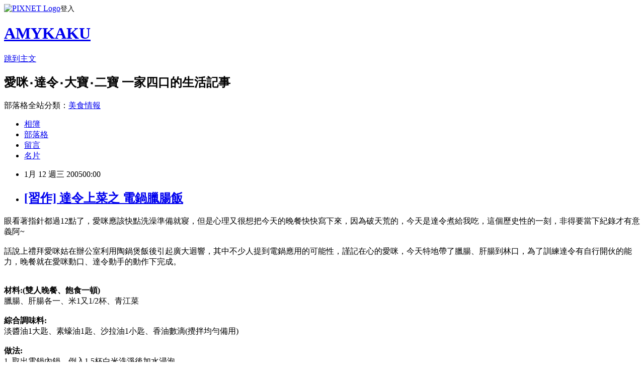

--- FILE ---
content_type: text/html; charset=utf-8
request_url: https://amykaku.pixnet.net/blog/posts/37767395
body_size: 35307
content:
<!DOCTYPE html><html lang="zh-TW"><head><meta charSet="utf-8"/><meta name="viewport" content="width=device-width, initial-scale=1"/><link rel="stylesheet" href="https://static.1px.tw/blog-next/_next/static/chunks/b1e52b495cc0137c.css" data-precedence="next"/><link rel="stylesheet" href="https://static.1px.tw/blog-next/public/fix.css?v=202601241226" type="text/css" data-precedence="medium"/><link rel="stylesheet" href="https://s3.1px.tw/blog/theme/choc/iframe-popup.css?v=202601241226" type="text/css" data-precedence="medium"/><link rel="stylesheet" href="https://s3.1px.tw/blog/theme/choc/plugins.min.css?v=202601241226" type="text/css" data-precedence="medium"/><link rel="stylesheet" href="https://s3.1px.tw/blog/theme/choc/openid-comment.css?v=202601241226" type="text/css" data-precedence="medium"/><link rel="stylesheet" href="https://s3.1px.tw/blog/theme/choc/style.min.css?v=202601241226" type="text/css" data-precedence="medium"/><link rel="stylesheet" href="https://s3.1px.tw/blog/theme/choc/main.min.css?v=202601241226" type="text/css" data-precedence="medium"/><link rel="stylesheet" href="https://pimg.1px.tw/amykaku/assets/amykaku.css?v=202601241226" type="text/css" data-precedence="medium"/><link rel="stylesheet" href="https://s3.1px.tw/blog/theme/choc/author-info.css?v=202601241226" type="text/css" data-precedence="medium"/><link rel="stylesheet" href="https://s3.1px.tw/blog/theme/choc/idlePop.min.css?v=202601241226" type="text/css" data-precedence="medium"/><link rel="preload" as="script" fetchPriority="low" href="https://static.1px.tw/blog-next/_next/static/chunks/94688e2baa9fea03.js"/><script src="https://static.1px.tw/blog-next/_next/static/chunks/41eaa5427c45ebcc.js" async=""></script><script src="https://static.1px.tw/blog-next/_next/static/chunks/e2c6231760bc85bd.js" async=""></script><script src="https://static.1px.tw/blog-next/_next/static/chunks/94bde6376cf279be.js" async=""></script><script src="https://static.1px.tw/blog-next/_next/static/chunks/426b9d9d938a9eb4.js" async=""></script><script src="https://static.1px.tw/blog-next/_next/static/chunks/turbopack-5021d21b4b170dda.js" async=""></script><script src="https://static.1px.tw/blog-next/_next/static/chunks/ff1a16fafef87110.js" async=""></script><script src="https://static.1px.tw/blog-next/_next/static/chunks/e308b2b9ce476a3e.js" async=""></script><script src="https://static.1px.tw/blog-next/_next/static/chunks/169ce1e25068f8ff.js" async=""></script><script src="https://static.1px.tw/blog-next/_next/static/chunks/d3c6eed28c1dd8e2.js" async=""></script><script src="https://static.1px.tw/blog-next/_next/static/chunks/d4d39cfc2a072218.js" async=""></script><script src="https://static.1px.tw/blog-next/_next/static/chunks/6a5d72c05b9cd4ba.js" async=""></script><script src="https://static.1px.tw/blog-next/_next/static/chunks/8af6103cf1375f47.js" async=""></script><script src="https://static.1px.tw/blog-next/_next/static/chunks/e90cbf588986111c.js" async=""></script><script src="https://static.1px.tw/blog-next/_next/static/chunks/6fc86f1438482192.js" async=""></script><script src="https://static.1px.tw/blog-next/_next/static/chunks/6d1100e43ad18157.js" async=""></script><script src="https://static.1px.tw/blog-next/_next/static/chunks/c2622454eda6e045.js" async=""></script><script src="https://static.1px.tw/blog-next/_next/static/chunks/ed01c75076819ebd.js" async=""></script><script src="https://static.1px.tw/blog-next/_next/static/chunks/a4df8fc19a9a82e6.js" async=""></script><link rel="preload" href="https://pagead2.googlesyndication.com/pagead/js/adsbygoogle.js?client=ca-pub-0447358639402238" as="script" crossorigin=""/><title>[習作] 達令上菜之 電鍋臘腸飯</title><meta name="description" content="眼看著指針都過12點了，愛咪應該快點洗澡準備就寢，但是心理又很想把今天的晚餐快快寫下來，因為破天荒的，今天是達令煮給我吃，這個歷史性的一刻，非得要當下紀錄才有意義阿~話說上禮拜愛咪姑在辦公室利用陶鍋煲飯後引起廣大迴響，其中不少人提到電鍋應用的可能性，謹記在心的愛咪，今天特地帶了臘腸、肝腸到林口，為了訓練達令有自行開伙的能力，晚餐就在愛咪動口、達令動手的動作下完成。材料:(雙人晚餐、飽食一頓)臘腸、肝腸各一、米1又1/2杯、青江菜"/><meta name="author" content="AMYKAKU"/><meta name="google-adsense-platform-account" content="pub-2647689032095179"/><meta name="google-adsense-account" content="pub-0447358639402238"/><meta name="fb:app_id" content="101730233200171"/><link rel="canonical" href="https://amykaku.pixnet.net/blog/posts/37767395"/><meta property="og:title" content="[習作] 達令上菜之 電鍋臘腸飯"/><meta property="og:description" content="眼看著指針都過12點了，愛咪應該快點洗澡準備就寢，但是心理又很想把今天的晚餐快快寫下來，因為破天荒的，今天是達令煮給我吃，這個歷史性的一刻，非得要當下紀錄才有意義阿~話說上禮拜愛咪姑在辦公室利用陶鍋煲飯後引起廣大迴響，其中不少人提到電鍋應用的可能性，謹記在心的愛咪，今天特地帶了臘腸、肝腸到林口，為了訓練達令有自行開伙的能力，晚餐就在愛咪動口、達令動手的動作下完成。材料:(雙人晚餐、飽食一頓)臘腸、肝腸各一、米1又1/2杯、青江菜"/><meta property="og:url" content="https://amykaku.pixnet.net/blog/posts/37767395"/><meta property="og:image" content="https://pimg.1px.tw/amykaku/1547058105-111073642.jpg"/><meta property="og:type" content="article"/><meta name="twitter:card" content="summary_large_image"/><meta name="twitter:title" content="[習作] 達令上菜之 電鍋臘腸飯"/><meta name="twitter:description" content="眼看著指針都過12點了，愛咪應該快點洗澡準備就寢，但是心理又很想把今天的晚餐快快寫下來，因為破天荒的，今天是達令煮給我吃，這個歷史性的一刻，非得要當下紀錄才有意義阿~話說上禮拜愛咪姑在辦公室利用陶鍋煲飯後引起廣大迴響，其中不少人提到電鍋應用的可能性，謹記在心的愛咪，今天特地帶了臘腸、肝腸到林口，為了訓練達令有自行開伙的能力，晚餐就在愛咪動口、達令動手的動作下完成。材料:(雙人晚餐、飽食一頓)臘腸、肝腸各一、米1又1/2杯、青江菜"/><meta name="twitter:image" content="https://pimg.1px.tw/amykaku/1547058105-111073642.jpg"/><link rel="icon" href="/favicon.ico?favicon.a62c60e0.ico" sizes="32x32" type="image/x-icon"/><script src="https://static.1px.tw/blog-next/_next/static/chunks/a6dad97d9634a72d.js" noModule=""></script></head><body><!--$--><!--/$--><!--$?--><template id="B:0"></template><!--/$--><script>requestAnimationFrame(function(){$RT=performance.now()});</script><script src="https://static.1px.tw/blog-next/_next/static/chunks/94688e2baa9fea03.js" id="_R_" async=""></script><div hidden id="S:0"><script id="pixnet-vars">
        window.PIXNET = {
          post_id: "37767395",
          name: "amykaku",
          user_id: 0,
          blog_id: "215713",
          display_ads: false,
          ad_options: {"chictrip":false}
        };
      </script><script type="text/javascript" src="https://code.jquery.com/jquery-latest.min.js"></script><script id="json-ld-article-script" type="application/ld+json">{"@context":"https:\u002F\u002Fschema.org","@type":"BlogPosting","isAccessibleForFree":true,"mainEntityOfPage":{"@type":"WebPage","@id":"https:\u002F\u002Famykaku.pixnet.net\u002Fblog\u002Fposts\u002F37767395"},"headline":"[習作] 達令上菜之 電鍋臘腸飯","description":"\u003Cimg src=\"https:\u002F\u002Fpic.pimg.tw\u002Famykaku\u002F1547058105-111073642.jpg\"\u003E\u003Cbr \u002F\u003E眼看著指針都過12點了，愛咪應該快點洗澡準備就寢，但是心理又很想把今天的晚餐快快寫下來，因為破天荒的，今天是達令煮給我吃，這個歷史性的一刻，非得要當下紀錄才有意義阿~\u003Cbr\u003E話說上禮拜愛咪姑在辦公室利用陶鍋煲飯後引起廣大迴響，其中不少人提到電鍋應用的可能性，謹記在心的愛咪，今天特地帶了臘腸、肝腸到林口，為了訓練達令有自行開伙的能力，晚餐就在愛咪動口、達令動手的動作下完成。\u003Cbr\u003E材料:(雙人晚餐、飽食一頓)\u003Cbr\u003E臘腸、肝腸各一、米1又1\u002F2杯、青江菜\u003Cbr\u003E\u003C!--more--\u003E","articleBody":"眼看著指針都過12點了，愛咪應該快點洗澡準備就寢，但是心理又很想把今天的晚餐快快寫下來，因為破天荒的，今天是達令煮給我吃，這個歷史性的一刻，非得要當下紀錄才有意義阿~\u003Cbr \u002F\u003E\u003Cbr \u002F\u003E話說上禮拜愛咪姑在辦公室利用陶鍋煲飯後引起廣大迴響，其中不少人提到電鍋應用的可能性，謹記在心的愛咪，今天特地帶了臘腸、肝腸到林口，為了訓練達令有自行開伙的能力，晚餐就在愛咪動口、達令動手的動作下完成。\u003Cbr \u002F\u003E\u003Cbr \u002F\u003E\u003Ca href=\"###\"\u003E\u003Cimg src=\"https:\u002F\u002Fpimg.1px.tw\u002Famykaku\u002F1547058105-111073642.jpg\"\u003E\u003C\u002Fa\u003E\u003Cbr \u002F\u003E\u003Cb\u003E材料:(雙人晚餐、飽食一頓)\u003C\u002Fb\u003E\u003Cbr \u002F\u003E臘腸、肝腸各一、米1又1\u002F2杯、青江菜\u003Cbr \u002F\u003E\u003Cbr \u002F\u003E\u003C!--more--\u003E\u003Cb\u003E綜合調味料:\u003C\u002Fb\u003E\u003Cbr \u002F\u003E淡醬油1大匙、素蠔油1匙、沙拉油1小匙、香油數滴(攪拌均勻備用)\u003Cbr \u002F\u003E\u003Cbr \u002F\u003E\u003Cb\u003E做法:\u003C\u002Fb\u003E\u003Cbr \u002F\u003E1.\t取出電鍋內鍋，倒入1.5杯白米洗淨後加水浸泡。\u003Cbr \u002F\u003E2.\t臘腸、肝腸微沖後拭乾，以菜刀斜切成片\u003Cbr \u002F\u003E\u003Ca href=\"###\"\u003E\u003Cimg src=\"https:\u002F\u002Fpimg.1px.tw\u002Famykaku\u002F1547058105-2896117503.jpg\"\u003E\u003C\u002Fa\u003E\u003Cbr \u002F\u003E3.\t將臘腸和肝腸均勻舖再白米上方，壓下炊飯鍵，依正常程序煮飯。\u003Cbr \u002F\u003E4.\t等待按鍵跳起後，掀蓋以飯匙一邊攪拌、一邊淋上綜合調味料。\u003Cbr \u002F\u003E5.\t攪拌均勻後，加上蓋子繼續悶十分鐘待其入味即可開蓋食用。\u003Cbr \u002F\u003E6.\t另備小鍋煮水，加入一小匙鹽巴和些許橄欖油，待水滾後將洗淨的青江菜下鍋煮，燙熟後即可撈起。等腊味飯添到碗裡後，再把青江菜擺飾在一旁搭配食用即可。\u003Cbr \u002F\u003E\u003Ca href=\"###\"\u003E\u003Cimg src=\"https:\u002F\u002Fpimg.1px.tw\u002Famykaku\u002F1547058106-3083550608.jpg\"\u003E\u003C\u002Fa\u003E\u003Cbr \u002F\u003E\u003Cbr \u002F\u003E心得:\u003Cbr \u002F\u003E這是達令第一次拿菜刀切東西也說不定-_-|||，其中一條臘腸因為水分沒拭乾就切，所以切到中段的時候，腸衣因為水分過多而脫落，不好切片。達令直嚷嚷著刀子不好切…(再次證明早日把雙人牌菜刀搬回家的重要性!!) 另一條表面拭乾的肝腸就沒有這個問題。\u003Cbr \u002F\u003E\u003Cbr \u002F\u003E煮飯的時候可以放比平常多一點水分，不然飯粒會因為鍋中材料增加而熟度不足。反正過多的水蒸氣都會在掀蓋攪拌的時候散發出去，所以多放個1\u002F4杯水也不會影響米飯的硬度太多。\u003Cbr \u002F\u003E\u003Ca href=\"###\"\u003E\u003Cimg src=\"https:\u002F\u002Fpimg.1px.tw\u002Famykaku\u002F1547058107-3945492969.jpg\"\u003E\u003C\u002Fa\u003E\u003Cbr \u002F\u003E經過實驗證明，這真是道輕鬆又簡便的電鍋料理，連達令都會嘍~\u003Cbr \u002F\u003E\u003Cbr \u002F\u003E\u003Cbr \u002F\u003E＊\u003Ca href=\"http:\u002F\u002Famykaku.pixnet.net\u002Fblog\u002Fpost\u002F37770035\"target=\"_blank\"\u003E延伸閱讀: January 6, 2005 [午餐] 香味四溢 臘腸煲飯\u003Cbr \u002F\u003E","image":["https:\u002F\u002Fpimg.1px.tw\u002Famykaku\u002F1547058105-111073642.jpg"],"author":{"@type":"Person","name":"AMYKAKU","url":"https:\u002F\u002Fwww.pixnet.net\u002Fpcard\u002Famykaku"},"publisher":{"@type":"Organization","name":"AMYKAKU","logo":{"@type":"ImageObject","url":"https:\u002F\u002Fs3.1px.tw\u002Fblog\u002Fcommon\u002Favatar\u002Fblog_cover_dark.jpg"}},"datePublished":"2005-01-11T16:00:00.000Z","dateModified":"","keywords":[],"articleSection":"廚房習作簿"}</script><template id="P:1"></template><template id="P:2"></template><template id="P:3"></template><section aria-label="Notifications alt+T" tabindex="-1" aria-live="polite" aria-relevant="additions text" aria-atomic="false"></section></div><script>(self.__next_f=self.__next_f||[]).push([0])</script><script>self.__next_f.push([1,"1:\"$Sreact.fragment\"\n3:I[39756,[\"https://static.1px.tw/blog-next/_next/static/chunks/ff1a16fafef87110.js\",\"https://static.1px.tw/blog-next/_next/static/chunks/e308b2b9ce476a3e.js\"],\"default\"]\n4:I[53536,[\"https://static.1px.tw/blog-next/_next/static/chunks/ff1a16fafef87110.js\",\"https://static.1px.tw/blog-next/_next/static/chunks/e308b2b9ce476a3e.js\"],\"default\"]\n6:I[97367,[\"https://static.1px.tw/blog-next/_next/static/chunks/ff1a16fafef87110.js\",\"https://static.1px.tw/blog-next/_next/static/chunks/e308b2b9ce476a3e.js\"],\"OutletBoundary\"]\n8:I[97367,[\"https://static.1px.tw/blog-next/_next/static/chunks/ff1a16fafef87110.js\",\"https://static.1px.tw/blog-next/_next/static/chunks/e308b2b9ce476a3e.js\"],\"ViewportBoundary\"]\na:I[97367,[\"https://static.1px.tw/blog-next/_next/static/chunks/ff1a16fafef87110.js\",\"https://static.1px.tw/blog-next/_next/static/chunks/e308b2b9ce476a3e.js\"],\"MetadataBoundary\"]\nc:I[63491,[\"https://static.1px.tw/blog-next/_next/static/chunks/169ce1e25068f8ff.js\",\"https://static.1px.tw/blog-next/_next/static/chunks/d3c6eed28c1dd8e2.js\"],\"default\"]\n:HL[\"https://static.1px.tw/blog-next/_next/static/chunks/b1e52b495cc0137c.css\",\"style\"]\n"])</script><script>self.__next_f.push([1,"0:{\"P\":null,\"b\":\"JQ_Jy432Rf5mCJvB01Y9Z\",\"c\":[\"\",\"blog\",\"posts\",\"37767395\"],\"q\":\"\",\"i\":false,\"f\":[[[\"\",{\"children\":[\"blog\",{\"children\":[\"posts\",{\"children\":[[\"id\",\"37767395\",\"d\"],{\"children\":[\"__PAGE__\",{}]}]}]}]},\"$undefined\",\"$undefined\",true],[[\"$\",\"$1\",\"c\",{\"children\":[[[\"$\",\"script\",\"script-0\",{\"src\":\"https://static.1px.tw/blog-next/_next/static/chunks/d4d39cfc2a072218.js\",\"async\":true,\"nonce\":\"$undefined\"}],[\"$\",\"script\",\"script-1\",{\"src\":\"https://static.1px.tw/blog-next/_next/static/chunks/6a5d72c05b9cd4ba.js\",\"async\":true,\"nonce\":\"$undefined\"}],[\"$\",\"script\",\"script-2\",{\"src\":\"https://static.1px.tw/blog-next/_next/static/chunks/8af6103cf1375f47.js\",\"async\":true,\"nonce\":\"$undefined\"}]],\"$L2\"]}],{\"children\":[[\"$\",\"$1\",\"c\",{\"children\":[null,[\"$\",\"$L3\",null,{\"parallelRouterKey\":\"children\",\"error\":\"$undefined\",\"errorStyles\":\"$undefined\",\"errorScripts\":\"$undefined\",\"template\":[\"$\",\"$L4\",null,{}],\"templateStyles\":\"$undefined\",\"templateScripts\":\"$undefined\",\"notFound\":\"$undefined\",\"forbidden\":\"$undefined\",\"unauthorized\":\"$undefined\"}]]}],{\"children\":[[\"$\",\"$1\",\"c\",{\"children\":[null,[\"$\",\"$L3\",null,{\"parallelRouterKey\":\"children\",\"error\":\"$undefined\",\"errorStyles\":\"$undefined\",\"errorScripts\":\"$undefined\",\"template\":[\"$\",\"$L4\",null,{}],\"templateStyles\":\"$undefined\",\"templateScripts\":\"$undefined\",\"notFound\":\"$undefined\",\"forbidden\":\"$undefined\",\"unauthorized\":\"$undefined\"}]]}],{\"children\":[[\"$\",\"$1\",\"c\",{\"children\":[null,[\"$\",\"$L3\",null,{\"parallelRouterKey\":\"children\",\"error\":\"$undefined\",\"errorStyles\":\"$undefined\",\"errorScripts\":\"$undefined\",\"template\":[\"$\",\"$L4\",null,{}],\"templateStyles\":\"$undefined\",\"templateScripts\":\"$undefined\",\"notFound\":\"$undefined\",\"forbidden\":\"$undefined\",\"unauthorized\":\"$undefined\"}]]}],{\"children\":[[\"$\",\"$1\",\"c\",{\"children\":[\"$L5\",[[\"$\",\"link\",\"0\",{\"rel\":\"stylesheet\",\"href\":\"https://static.1px.tw/blog-next/_next/static/chunks/b1e52b495cc0137c.css\",\"precedence\":\"next\",\"crossOrigin\":\"$undefined\",\"nonce\":\"$undefined\"}],[\"$\",\"script\",\"script-0\",{\"src\":\"https://static.1px.tw/blog-next/_next/static/chunks/6fc86f1438482192.js\",\"async\":true,\"nonce\":\"$undefined\"}],[\"$\",\"script\",\"script-1\",{\"src\":\"https://static.1px.tw/blog-next/_next/static/chunks/6d1100e43ad18157.js\",\"async\":true,\"nonce\":\"$undefined\"}],[\"$\",\"script\",\"script-2\",{\"src\":\"https://static.1px.tw/blog-next/_next/static/chunks/c2622454eda6e045.js\",\"async\":true,\"nonce\":\"$undefined\"}],[\"$\",\"script\",\"script-3\",{\"src\":\"https://static.1px.tw/blog-next/_next/static/chunks/ed01c75076819ebd.js\",\"async\":true,\"nonce\":\"$undefined\"}],[\"$\",\"script\",\"script-4\",{\"src\":\"https://static.1px.tw/blog-next/_next/static/chunks/a4df8fc19a9a82e6.js\",\"async\":true,\"nonce\":\"$undefined\"}]],[\"$\",\"$L6\",null,{\"children\":\"$@7\"}]]}],{},null,false,false]},null,false,false]},null,false,false]},null,false,false]},null,false,false],[\"$\",\"$1\",\"h\",{\"children\":[null,[\"$\",\"$L8\",null,{\"children\":\"$@9\"}],[\"$\",\"$La\",null,{\"children\":\"$@b\"}],null]}],false]],\"m\":\"$undefined\",\"G\":[\"$c\",[]],\"S\":false}\n"])</script><script>self.__next_f.push([1,"9:[[\"$\",\"meta\",\"0\",{\"charSet\":\"utf-8\"}],[\"$\",\"meta\",\"1\",{\"name\":\"viewport\",\"content\":\"width=device-width, initial-scale=1\"}]]\n"])</script><script>self.__next_f.push([1,"d:I[79520,[\"https://static.1px.tw/blog-next/_next/static/chunks/d4d39cfc2a072218.js\",\"https://static.1px.tw/blog-next/_next/static/chunks/6a5d72c05b9cd4ba.js\",\"https://static.1px.tw/blog-next/_next/static/chunks/8af6103cf1375f47.js\"],\"\"]\n10:I[2352,[\"https://static.1px.tw/blog-next/_next/static/chunks/d4d39cfc2a072218.js\",\"https://static.1px.tw/blog-next/_next/static/chunks/6a5d72c05b9cd4ba.js\",\"https://static.1px.tw/blog-next/_next/static/chunks/8af6103cf1375f47.js\"],\"AdultWarningModal\"]\n11:I[69182,[\"https://static.1px.tw/blog-next/_next/static/chunks/d4d39cfc2a072218.js\",\"https://static.1px.tw/blog-next/_next/static/chunks/6a5d72c05b9cd4ba.js\",\"https://static.1px.tw/blog-next/_next/static/chunks/8af6103cf1375f47.js\"],\"HydrationComplete\"]\n12:I[12985,[\"https://static.1px.tw/blog-next/_next/static/chunks/d4d39cfc2a072218.js\",\"https://static.1px.tw/blog-next/_next/static/chunks/6a5d72c05b9cd4ba.js\",\"https://static.1px.tw/blog-next/_next/static/chunks/8af6103cf1375f47.js\"],\"NuqsAdapter\"]\n13:I[82782,[\"https://static.1px.tw/blog-next/_next/static/chunks/d4d39cfc2a072218.js\",\"https://static.1px.tw/blog-next/_next/static/chunks/6a5d72c05b9cd4ba.js\",\"https://static.1px.tw/blog-next/_next/static/chunks/8af6103cf1375f47.js\"],\"RefineContext\"]\n14:I[29306,[\"https://static.1px.tw/blog-next/_next/static/chunks/d4d39cfc2a072218.js\",\"https://static.1px.tw/blog-next/_next/static/chunks/6a5d72c05b9cd4ba.js\",\"https://static.1px.tw/blog-next/_next/static/chunks/8af6103cf1375f47.js\",\"https://static.1px.tw/blog-next/_next/static/chunks/e90cbf588986111c.js\",\"https://static.1px.tw/blog-next/_next/static/chunks/d3c6eed28c1dd8e2.js\"],\"default\"]\n2:[\"$\",\"html\",null,{\"lang\":\"zh-TW\",\"children\":[[\"$\",\"$Ld\",null,{\"id\":\"google-tag-manager\",\"strategy\":\"afterInteractive\",\"children\":\"\\n(function(w,d,s,l,i){w[l]=w[l]||[];w[l].push({'gtm.start':\\nnew Date().getTime(),event:'gtm.js'});var f=d.getElementsByTagName(s)[0],\\nj=d.createElement(s),dl=l!='dataLayer'?'\u0026l='+l:'';j.async=true;j.src=\\n'https://www.googletagmanager.com/gtm.js?id='+i+dl;f.parentNode.insertBefore(j,f);\\n})(window,document,'script','dataLayer','GTM-TRLQMPKX');\\n  \"}],\"$Le\",\"$Lf\",[\"$\",\"body\",null,{\"children\":[[\"$\",\"$L10\",null,{\"display\":false}],[\"$\",\"$L11\",null,{}],[\"$\",\"$L12\",null,{\"children\":[\"$\",\"$L13\",null,{\"children\":[\"$\",\"$L3\",null,{\"parallelRouterKey\":\"children\",\"error\":\"$undefined\",\"errorStyles\":\"$undefined\",\"errorScripts\":\"$undefined\",\"template\":[\"$\",\"$L4\",null,{}],\"templateStyles\":\"$undefined\",\"templateScripts\":\"$undefined\",\"notFound\":[[\"$\",\"$L14\",null,{}],[]],\"forbidden\":\"$undefined\",\"unauthorized\":\"$undefined\"}]}]}]]}]]}]\n"])</script><script>self.__next_f.push([1,"e:null\nf:[\"$\",\"$Ld\",null,{\"async\":true,\"src\":\"https://pagead2.googlesyndication.com/pagead/js/adsbygoogle.js?client=ca-pub-0447358639402238\",\"crossOrigin\":\"anonymous\",\"strategy\":\"afterInteractive\"}]\n"])</script><script>self.__next_f.push([1,"16:I[27201,[\"https://static.1px.tw/blog-next/_next/static/chunks/ff1a16fafef87110.js\",\"https://static.1px.tw/blog-next/_next/static/chunks/e308b2b9ce476a3e.js\"],\"IconMark\"]\n5:[[\"$\",\"script\",null,{\"id\":\"pixnet-vars\",\"children\":\"\\n        window.PIXNET = {\\n          post_id: \\\"37767395\\\",\\n          name: \\\"amykaku\\\",\\n          user_id: 0,\\n          blog_id: \\\"215713\\\",\\n          display_ads: false,\\n          ad_options: {\\\"chictrip\\\":false}\\n        };\\n      \"}],\"$L15\"]\n"])</script><script>self.__next_f.push([1,"b:[[\"$\",\"title\",\"0\",{\"children\":\"[習作] 達令上菜之 電鍋臘腸飯\"}],[\"$\",\"meta\",\"1\",{\"name\":\"description\",\"content\":\"眼看著指針都過12點了，愛咪應該快點洗澡準備就寢，但是心理又很想把今天的晚餐快快寫下來，因為破天荒的，今天是達令煮給我吃，這個歷史性的一刻，非得要當下紀錄才有意義阿~話說上禮拜愛咪姑在辦公室利用陶鍋煲飯後引起廣大迴響，其中不少人提到電鍋應用的可能性，謹記在心的愛咪，今天特地帶了臘腸、肝腸到林口，為了訓練達令有自行開伙的能力，晚餐就在愛咪動口、達令動手的動作下完成。材料:(雙人晚餐、飽食一頓)臘腸、肝腸各一、米1又1/2杯、青江菜\"}],[\"$\",\"meta\",\"2\",{\"name\":\"author\",\"content\":\"AMYKAKU\"}],[\"$\",\"meta\",\"3\",{\"name\":\"google-adsense-platform-account\",\"content\":\"pub-2647689032095179\"}],[\"$\",\"meta\",\"4\",{\"name\":\"google-adsense-account\",\"content\":\"pub-0447358639402238\"}],[\"$\",\"meta\",\"5\",{\"name\":\"fb:app_id\",\"content\":\"101730233200171\"}],[\"$\",\"link\",\"6\",{\"rel\":\"canonical\",\"href\":\"https://amykaku.pixnet.net/blog/posts/37767395\"}],[\"$\",\"meta\",\"7\",{\"property\":\"og:title\",\"content\":\"[習作] 達令上菜之 電鍋臘腸飯\"}],[\"$\",\"meta\",\"8\",{\"property\":\"og:description\",\"content\":\"眼看著指針都過12點了，愛咪應該快點洗澡準備就寢，但是心理又很想把今天的晚餐快快寫下來，因為破天荒的，今天是達令煮給我吃，這個歷史性的一刻，非得要當下紀錄才有意義阿~話說上禮拜愛咪姑在辦公室利用陶鍋煲飯後引起廣大迴響，其中不少人提到電鍋應用的可能性，謹記在心的愛咪，今天特地帶了臘腸、肝腸到林口，為了訓練達令有自行開伙的能力，晚餐就在愛咪動口、達令動手的動作下完成。材料:(雙人晚餐、飽食一頓)臘腸、肝腸各一、米1又1/2杯、青江菜\"}],[\"$\",\"meta\",\"9\",{\"property\":\"og:url\",\"content\":\"https://amykaku.pixnet.net/blog/posts/37767395\"}],[\"$\",\"meta\",\"10\",{\"property\":\"og:image\",\"content\":\"https://pimg.1px.tw/amykaku/1547058105-111073642.jpg\"}],[\"$\",\"meta\",\"11\",{\"property\":\"og:type\",\"content\":\"article\"}],[\"$\",\"meta\",\"12\",{\"name\":\"twitter:card\",\"content\":\"summary_large_image\"}],[\"$\",\"meta\",\"13\",{\"name\":\"twitter:title\",\"content\":\"[習作] 達令上菜之 電鍋臘腸飯\"}],[\"$\",\"meta\",\"14\",{\"name\":\"twitter:description\",\"content\":\"眼看著指針都過12點了，愛咪應該快點洗澡準備就寢，但是心理又很想把今天的晚餐快快寫下來，因為破天荒的，今天是達令煮給我吃，這個歷史性的一刻，非得要當下紀錄才有意義阿~話說上禮拜愛咪姑在辦公室利用陶鍋煲飯後引起廣大迴響，其中不少人提到電鍋應用的可能性，謹記在心的愛咪，今天特地帶了臘腸、肝腸到林口，為了訓練達令有自行開伙的能力，晚餐就在愛咪動口、達令動手的動作下完成。材料:(雙人晚餐、飽食一頓)臘腸、肝腸各一、米1又1/2杯、青江菜\"}],[\"$\",\"meta\",\"15\",{\"name\":\"twitter:image\",\"content\":\"https://pimg.1px.tw/amykaku/1547058105-111073642.jpg\"}],[\"$\",\"link\",\"16\",{\"rel\":\"icon\",\"href\":\"/favicon.ico?favicon.a62c60e0.ico\",\"sizes\":\"32x32\",\"type\":\"image/x-icon\"}],[\"$\",\"$L16\",\"17\",{}]]\n"])</script><script>self.__next_f.push([1,"7:null\n"])</script><script>self.__next_f.push([1,":HL[\"https://static.1px.tw/blog-next/public/fix.css?v=202601241226\",\"style\",{\"type\":\"text/css\"}]\n:HL[\"https://s3.1px.tw/blog/theme/choc/iframe-popup.css?v=202601241226\",\"style\",{\"type\":\"text/css\"}]\n:HL[\"https://s3.1px.tw/blog/theme/choc/plugins.min.css?v=202601241226\",\"style\",{\"type\":\"text/css\"}]\n:HL[\"https://s3.1px.tw/blog/theme/choc/openid-comment.css?v=202601241226\",\"style\",{\"type\":\"text/css\"}]\n:HL[\"https://s3.1px.tw/blog/theme/choc/style.min.css?v=202601241226\",\"style\",{\"type\":\"text/css\"}]\n:HL[\"https://s3.1px.tw/blog/theme/choc/main.min.css?v=202601241226\",\"style\",{\"type\":\"text/css\"}]\n:HL[\"https://pimg.1px.tw/amykaku/assets/amykaku.css?v=202601241226\",\"style\",{\"type\":\"text/css\"}]\n:HL[\"https://s3.1px.tw/blog/theme/choc/author-info.css?v=202601241226\",\"style\",{\"type\":\"text/css\"}]\n:HL[\"https://s3.1px.tw/blog/theme/choc/idlePop.min.css?v=202601241226\",\"style\",{\"type\":\"text/css\"}]\n17:T1407,"])</script><script>self.__next_f.push([1,"{\"@context\":\"https:\\u002F\\u002Fschema.org\",\"@type\":\"BlogPosting\",\"isAccessibleForFree\":true,\"mainEntityOfPage\":{\"@type\":\"WebPage\",\"@id\":\"https:\\u002F\\u002Famykaku.pixnet.net\\u002Fblog\\u002Fposts\\u002F37767395\"},\"headline\":\"[習作] 達令上菜之 電鍋臘腸飯\",\"description\":\"\\u003Cimg src=\\\"https:\\u002F\\u002Fpic.pimg.tw\\u002Famykaku\\u002F1547058105-111073642.jpg\\\"\\u003E\\u003Cbr \\u002F\\u003E眼看著指針都過12點了，愛咪應該快點洗澡準備就寢，但是心理又很想把今天的晚餐快快寫下來，因為破天荒的，今天是達令煮給我吃，這個歷史性的一刻，非得要當下紀錄才有意義阿~\\u003Cbr\\u003E話說上禮拜愛咪姑在辦公室利用陶鍋煲飯後引起廣大迴響，其中不少人提到電鍋應用的可能性，謹記在心的愛咪，今天特地帶了臘腸、肝腸到林口，為了訓練達令有自行開伙的能力，晚餐就在愛咪動口、達令動手的動作下完成。\\u003Cbr\\u003E材料:(雙人晚餐、飽食一頓)\\u003Cbr\\u003E臘腸、肝腸各一、米1又1\\u002F2杯、青江菜\\u003Cbr\\u003E\\u003C!--more--\\u003E\",\"articleBody\":\"眼看著指針都過12點了，愛咪應該快點洗澡準備就寢，但是心理又很想把今天的晚餐快快寫下來，因為破天荒的，今天是達令煮給我吃，這個歷史性的一刻，非得要當下紀錄才有意義阿~\\u003Cbr \\u002F\\u003E\\u003Cbr \\u002F\\u003E話說上禮拜愛咪姑在辦公室利用陶鍋煲飯後引起廣大迴響，其中不少人提到電鍋應用的可能性，謹記在心的愛咪，今天特地帶了臘腸、肝腸到林口，為了訓練達令有自行開伙的能力，晚餐就在愛咪動口、達令動手的動作下完成。\\u003Cbr \\u002F\\u003E\\u003Cbr \\u002F\\u003E\\u003Ca href=\\\"###\\\"\\u003E\\u003Cimg src=\\\"https:\\u002F\\u002Fpimg.1px.tw\\u002Famykaku\\u002F1547058105-111073642.jpg\\\"\\u003E\\u003C\\u002Fa\\u003E\\u003Cbr \\u002F\\u003E\\u003Cb\\u003E材料:(雙人晚餐、飽食一頓)\\u003C\\u002Fb\\u003E\\u003Cbr \\u002F\\u003E臘腸、肝腸各一、米1又1\\u002F2杯、青江菜\\u003Cbr \\u002F\\u003E\\u003Cbr \\u002F\\u003E\\u003C!--more--\\u003E\\u003Cb\\u003E綜合調味料:\\u003C\\u002Fb\\u003E\\u003Cbr \\u002F\\u003E淡醬油1大匙、素蠔油1匙、沙拉油1小匙、香油數滴(攪拌均勻備用)\\u003Cbr \\u002F\\u003E\\u003Cbr \\u002F\\u003E\\u003Cb\\u003E做法:\\u003C\\u002Fb\\u003E\\u003Cbr \\u002F\\u003E1.\\t取出電鍋內鍋，倒入1.5杯白米洗淨後加水浸泡。\\u003Cbr \\u002F\\u003E2.\\t臘腸、肝腸微沖後拭乾，以菜刀斜切成片\\u003Cbr \\u002F\\u003E\\u003Ca href=\\\"###\\\"\\u003E\\u003Cimg src=\\\"https:\\u002F\\u002Fpimg.1px.tw\\u002Famykaku\\u002F1547058105-2896117503.jpg\\\"\\u003E\\u003C\\u002Fa\\u003E\\u003Cbr \\u002F\\u003E3.\\t將臘腸和肝腸均勻舖再白米上方，壓下炊飯鍵，依正常程序煮飯。\\u003Cbr \\u002F\\u003E4.\\t等待按鍵跳起後，掀蓋以飯匙一邊攪拌、一邊淋上綜合調味料。\\u003Cbr \\u002F\\u003E5.\\t攪拌均勻後，加上蓋子繼續悶十分鐘待其入味即可開蓋食用。\\u003Cbr \\u002F\\u003E6.\\t另備小鍋煮水，加入一小匙鹽巴和些許橄欖油，待水滾後將洗淨的青江菜下鍋煮，燙熟後即可撈起。等腊味飯添到碗裡後，再把青江菜擺飾在一旁搭配食用即可。\\u003Cbr \\u002F\\u003E\\u003Ca href=\\\"###\\\"\\u003E\\u003Cimg src=\\\"https:\\u002F\\u002Fpimg.1px.tw\\u002Famykaku\\u002F1547058106-3083550608.jpg\\\"\\u003E\\u003C\\u002Fa\\u003E\\u003Cbr \\u002F\\u003E\\u003Cbr \\u002F\\u003E心得:\\u003Cbr \\u002F\\u003E這是達令第一次拿菜刀切東西也說不定-_-|||，其中一條臘腸因為水分沒拭乾就切，所以切到中段的時候，腸衣因為水分過多而脫落，不好切片。達令直嚷嚷著刀子不好切…(再次證明早日把雙人牌菜刀搬回家的重要性!!) 另一條表面拭乾的肝腸就沒有這個問題。\\u003Cbr \\u002F\\u003E\\u003Cbr \\u002F\\u003E煮飯的時候可以放比平常多一點水分，不然飯粒會因為鍋中材料增加而熟度不足。反正過多的水蒸氣都會在掀蓋攪拌的時候散發出去，所以多放個1\\u002F4杯水也不會影響米飯的硬度太多。\\u003Cbr \\u002F\\u003E\\u003Ca href=\\\"###\\\"\\u003E\\u003Cimg src=\\\"https:\\u002F\\u002Fpimg.1px.tw\\u002Famykaku\\u002F1547058107-3945492969.jpg\\\"\\u003E\\u003C\\u002Fa\\u003E\\u003Cbr \\u002F\\u003E經過實驗證明，這真是道輕鬆又簡便的電鍋料理，連達令都會嘍~\\u003Cbr \\u002F\\u003E\\u003Cbr \\u002F\\u003E\\u003Cbr \\u002F\\u003E＊\\u003Ca href=\\\"http:\\u002F\\u002Famykaku.pixnet.net\\u002Fblog\\u002Fpost\\u002F37770035\\\"target=\\\"_blank\\\"\\u003E延伸閱讀: January 6, 2005 [午餐] 香味四溢 臘腸煲飯\\u003Cbr \\u002F\\u003E\",\"image\":[\"https:\\u002F\\u002Fpimg.1px.tw\\u002Famykaku\\u002F1547058105-111073642.jpg\"],\"author\":{\"@type\":\"Person\",\"name\":\"AMYKAKU\",\"url\":\"https:\\u002F\\u002Fwww.pixnet.net\\u002Fpcard\\u002Famykaku\"},\"publisher\":{\"@type\":\"Organization\",\"name\":\"AMYKAKU\",\"logo\":{\"@type\":\"ImageObject\",\"url\":\"https:\\u002F\\u002Fs3.1px.tw\\u002Fblog\\u002Fcommon\\u002Favatar\\u002Fblog_cover_dark.jpg\"}},\"datePublished\":\"2005-01-11T16:00:00.000Z\",\"dateModified\":\"\",\"keywords\":[],\"articleSection\":\"廚房習作簿\"}"])</script><script>self.__next_f.push([1,"15:[[[[\"$\",\"link\",\"https://static.1px.tw/blog-next/public/fix.css?v=202601241226\",{\"rel\":\"stylesheet\",\"href\":\"https://static.1px.tw/blog-next/public/fix.css?v=202601241226\",\"type\":\"text/css\",\"precedence\":\"medium\"}],[\"$\",\"link\",\"https://s3.1px.tw/blog/theme/choc/iframe-popup.css?v=202601241226\",{\"rel\":\"stylesheet\",\"href\":\"https://s3.1px.tw/blog/theme/choc/iframe-popup.css?v=202601241226\",\"type\":\"text/css\",\"precedence\":\"medium\"}],[\"$\",\"link\",\"https://s3.1px.tw/blog/theme/choc/plugins.min.css?v=202601241226\",{\"rel\":\"stylesheet\",\"href\":\"https://s3.1px.tw/blog/theme/choc/plugins.min.css?v=202601241226\",\"type\":\"text/css\",\"precedence\":\"medium\"}],[\"$\",\"link\",\"https://s3.1px.tw/blog/theme/choc/openid-comment.css?v=202601241226\",{\"rel\":\"stylesheet\",\"href\":\"https://s3.1px.tw/blog/theme/choc/openid-comment.css?v=202601241226\",\"type\":\"text/css\",\"precedence\":\"medium\"}],[\"$\",\"link\",\"https://s3.1px.tw/blog/theme/choc/style.min.css?v=202601241226\",{\"rel\":\"stylesheet\",\"href\":\"https://s3.1px.tw/blog/theme/choc/style.min.css?v=202601241226\",\"type\":\"text/css\",\"precedence\":\"medium\"}],[\"$\",\"link\",\"https://s3.1px.tw/blog/theme/choc/main.min.css?v=202601241226\",{\"rel\":\"stylesheet\",\"href\":\"https://s3.1px.tw/blog/theme/choc/main.min.css?v=202601241226\",\"type\":\"text/css\",\"precedence\":\"medium\"}],[\"$\",\"link\",\"https://pimg.1px.tw/amykaku/assets/amykaku.css?v=202601241226\",{\"rel\":\"stylesheet\",\"href\":\"https://pimg.1px.tw/amykaku/assets/amykaku.css?v=202601241226\",\"type\":\"text/css\",\"precedence\":\"medium\"}],[\"$\",\"link\",\"https://s3.1px.tw/blog/theme/choc/author-info.css?v=202601241226\",{\"rel\":\"stylesheet\",\"href\":\"https://s3.1px.tw/blog/theme/choc/author-info.css?v=202601241226\",\"type\":\"text/css\",\"precedence\":\"medium\"}],[\"$\",\"link\",\"https://s3.1px.tw/blog/theme/choc/idlePop.min.css?v=202601241226\",{\"rel\":\"stylesheet\",\"href\":\"https://s3.1px.tw/blog/theme/choc/idlePop.min.css?v=202601241226\",\"type\":\"text/css\",\"precedence\":\"medium\"}]],[\"$\",\"script\",null,{\"type\":\"text/javascript\",\"src\":\"https://code.jquery.com/jquery-latest.min.js\"}]],[[\"$\",\"script\",null,{\"id\":\"json-ld-article-script\",\"type\":\"application/ld+json\",\"dangerouslySetInnerHTML\":{\"__html\":\"$17\"}}],\"$L18\"],\"$L19\",\"$L1a\"]\n"])</script><script>self.__next_f.push([1,"1b:I[5479,[\"https://static.1px.tw/blog-next/_next/static/chunks/d4d39cfc2a072218.js\",\"https://static.1px.tw/blog-next/_next/static/chunks/6a5d72c05b9cd4ba.js\",\"https://static.1px.tw/blog-next/_next/static/chunks/8af6103cf1375f47.js\",\"https://static.1px.tw/blog-next/_next/static/chunks/6fc86f1438482192.js\",\"https://static.1px.tw/blog-next/_next/static/chunks/6d1100e43ad18157.js\",\"https://static.1px.tw/blog-next/_next/static/chunks/c2622454eda6e045.js\",\"https://static.1px.tw/blog-next/_next/static/chunks/ed01c75076819ebd.js\",\"https://static.1px.tw/blog-next/_next/static/chunks/a4df8fc19a9a82e6.js\"],\"default\"]\n1c:I[38045,[\"https://static.1px.tw/blog-next/_next/static/chunks/d4d39cfc2a072218.js\",\"https://static.1px.tw/blog-next/_next/static/chunks/6a5d72c05b9cd4ba.js\",\"https://static.1px.tw/blog-next/_next/static/chunks/8af6103cf1375f47.js\",\"https://static.1px.tw/blog-next/_next/static/chunks/6fc86f1438482192.js\",\"https://static.1px.tw/blog-next/_next/static/chunks/6d1100e43ad18157.js\",\"https://static.1px.tw/blog-next/_next/static/chunks/c2622454eda6e045.js\",\"https://static.1px.tw/blog-next/_next/static/chunks/ed01c75076819ebd.js\",\"https://static.1px.tw/blog-next/_next/static/chunks/a4df8fc19a9a82e6.js\"],\"ArticleHead\"]\n18:[\"$\",\"script\",null,{\"id\":\"json-ld-breadcrumb-script\",\"type\":\"application/ld+json\",\"dangerouslySetInnerHTML\":{\"__html\":\"{\\\"@context\\\":\\\"https:\\\\u002F\\\\u002Fschema.org\\\",\\\"@type\\\":\\\"BreadcrumbList\\\",\\\"itemListElement\\\":[{\\\"@type\\\":\\\"ListItem\\\",\\\"position\\\":1,\\\"name\\\":\\\"首頁\\\",\\\"item\\\":\\\"https:\\\\u002F\\\\u002Famykaku.pixnet.net\\\"},{\\\"@type\\\":\\\"ListItem\\\",\\\"position\\\":2,\\\"name\\\":\\\"部落格\\\",\\\"item\\\":\\\"https:\\\\u002F\\\\u002Famykaku.pixnet.net\\\\u002Fblog\\\"},{\\\"@type\\\":\\\"ListItem\\\",\\\"position\\\":3,\\\"name\\\":\\\"文章\\\",\\\"item\\\":\\\"https:\\\\u002F\\\\u002Famykaku.pixnet.net\\\\u002Fblog\\\\u002Fposts\\\"},{\\\"@type\\\":\\\"ListItem\\\",\\\"position\\\":4,\\\"name\\\":\\\"[習作] 達令上菜之 電鍋臘腸飯\\\",\\\"item\\\":\\\"https:\\\\u002F\\\\u002Famykaku.pixnet.net\\\\u002Fblog\\\\u002Fposts\\\\u002F37767395\\\"}]}\"}}]\n1d:Ta82,眼看著指針都過12點了，愛咪應該快點洗澡準備就寢，但是心理又很想把今天的晚餐快快寫下來，因為破天荒的，今天是達令煮給我吃，這個歷史性的一刻，非得要當下紀錄才有意義阿~\u003cbr /\u003e\u003cbr /\u003e話說上禮拜愛咪姑在辦公室利用陶鍋煲飯後引起廣大迴響，其中不少人提到電鍋應用的可能性，謹記在心的愛咪，今天特地帶了臘腸、肝腸到林口，為了訓練達令有自行開伙的能力，晚餐就在愛咪動口、達令動手的動作下完成。\u003cbr /\u003e\u003cbr /\u003e\u003ca href=\"###\"\u003e\u003cimg src=\"https://pimg.1px.tw/amykaku/1547058105-111073642.jpg\"\u003e\u003c/a\u003e\u003cbr /\u003e\u003cb\u003e材料:(雙人晚餐、飽食一頓)\u003c/b\u003e\u003cbr /\u003e臘腸、肝腸各一、米1又1/2杯、青江菜\u003cbr /\u003e\u003cbr /\u003e\u003c!--more--\u003e\u003cb\u003e綜合調味料:\u003c/b\u003e\u003cbr /\u003e淡醬油1大匙、素蠔油1匙、沙拉油1小匙、香油數滴(攪拌均勻備用)\u003cbr /\u003e\u003cbr /\u003e\u003cb\u003e做法:\u003c/b\u003e\u003cbr /\u003e1.\t取出電鍋內鍋，倒入1.5杯白米洗淨後加水浸泡。\u003cbr /\u003e2.\t臘腸、肝腸微沖後拭乾，以菜刀斜切成片\u003cbr /\u003e\u003ca href=\"###\"\u003e\u003cimg src=\"https://pimg.1px.tw/amykaku/1547058105-2896117503.jpg\"\u003e\u003c/a\u003e\u003cbr /\u003e3.\t將臘腸和肝腸均勻舖再白米上方，壓下炊飯鍵，依正常程序煮飯。\u003cbr /\u003e4.\t等待按鍵跳起後，掀蓋以飯匙一邊攪拌、一邊淋上綜合調味料。\u003cbr /\u003e5.\t攪拌均勻後，加上蓋子繼續悶十分鐘待其入味即可開蓋食用。\u003cbr /\u003e6.\t另備小鍋煮水，加入一小匙鹽巴和些許橄欖油，待水滾後將洗淨的青江菜下鍋煮，燙熟後即可撈起。等腊味飯添到碗裡後，再把青江菜擺飾在一旁搭配食用即可。\u003cbr /\u003e\u003ca href=\"###\"\u003e\u003cimg src=\"https://pimg.1px.tw/amykaku/1547058106-3083550608.jpg\"\u003e\u003c/a\u003e\u003cbr /\u003e\u003cbr /\u003e心得:\u003cbr /\u003e這是達令第一次拿菜刀切東西也說不定-_-|||，其中一條臘腸因為水分沒拭乾就切，所以切到中段的時候，腸衣因為水分過多而脫落，不好切片。達令直嚷嚷著刀子不好切…(再次證明早日把雙人牌菜刀搬回家的重要性!!) 另一條表面拭乾的"])</script><script>self.__next_f.push([1,"肝腸就沒有這個問題。\u003cbr /\u003e\u003cbr /\u003e煮飯的時候可以放比平常多一點水分，不然飯粒會因為鍋中材料增加而熟度不足。反正過多的水蒸氣都會在掀蓋攪拌的時候散發出去，所以多放個1/4杯水也不會影響米飯的硬度太多。\u003cbr /\u003e\u003ca href=\"###\"\u003e\u003cimg src=\"https://pimg.1px.tw/amykaku/1547058107-3945492969.jpg\"\u003e\u003c/a\u003e\u003cbr /\u003e經過實驗證明，這真是道輕鬆又簡便的電鍋料理，連達令都會嘍~\u003cbr /\u003e\u003cbr /\u003e\u003cbr /\u003e＊\u003ca href=\"http://amykaku.pixnet.net/blog/post/37770035\"target=\"_blank\"\u003e延伸閱讀: January 6, 2005 [午餐] 香味四溢 臘腸煲飯\u003cbr /\u003e1e:Ta62,眼看著指針都過12點了，愛咪應該快點洗澡準備就寢，但是心理又很想把今天的晚餐快快寫下來，因為破天荒的，今天是達令煮給我吃，這個歷史性的一刻，非得要當下紀錄才有意義阿~\u003cbr /\u003e\u003cbr /\u003e話說上禮拜愛咪姑在辦公室利用陶鍋煲飯後引起廣大迴響，其中不少人提到電鍋應用的可能性，謹記在心的愛咪，今天特地帶了臘腸、肝腸到林口，為了訓練達令有自行開伙的能力，晚餐就在愛咪動口、達令動手的動作下完成。\u003cbr /\u003e\u003cbr /\u003e\u003ca href=\"###\"\u003e\u003cimg src=\"https://pimg.1px.tw/amykaku/1547058105-111073642.jpg\"\u003e\u003c/a\u003e\u003cbr /\u003e材料:(雙人晚餐、飽食一頓)\u003cbr /\u003e臘腸、肝腸各一、米1又1/2杯、青江菜\u003cbr /\u003e\u003cbr /\u003e綜合調味料:\u003cbr /\u003e淡醬油1大匙、素蠔油1匙、沙拉油1小匙、香油數滴(攪拌均勻備用)\u003cbr /\u003e\u003cbr /\u003e做法:\u003cbr /\u003e1. 取出電鍋內鍋，倒入1.5杯白米洗淨後加水浸泡。\u003cbr /\u003e2. 臘腸、肝腸微沖後拭乾，以菜刀斜切成片\u003cbr /\u003e\u003ca href=\"###\"\u003e\u003cimg src=\"https://pimg.1px.tw/amykaku/1547058105-2896117503.jpg\"\u003e\u003c/a\u003e\u003cbr /\u003e3. 將臘腸和肝腸均勻舖再白米上方，壓下炊飯鍵，依正常程序煮飯。\u003cbr /\u003e4. 等待按鍵跳起後，掀蓋以飯匙一邊攪拌、一邊淋上綜合調味料。\u003cbr /\u003e5. 攪拌均勻後，加上蓋子繼續悶十分鐘待其入味即可開蓋食用。\u003cbr /\u003e6. 另備小鍋煮水，加入一小匙鹽巴和些許橄欖油，待水滾後將洗淨的青江菜下鍋煮，燙熟後即可撈起。等腊味飯添到碗裡後，再把青江菜擺飾在一旁搭配食用即可。\u003cbr /\u003e\u003ca href=\"###\"\u003e\u003cimg src=\"https://pimg.1px.tw/amykaku/1547058106-3083550608.jpg\"\u003e\u003c/a\u003e\u003cbr /\u003e\u003cbr /\u003e心得:\u003cbr /\u003e這是達令第一次拿菜刀切東西也說不定-_-|||，其中一條臘腸因為水分沒拭乾就切，所以切到中段的時候，腸衣因為水分過多而脫落，不好切片。達令直嚷嚷著刀子不好切…(再次證明早日把雙人牌菜刀搬回家的重要性!!) 另一條表面拭乾的肝腸就沒有這個問題。\u003cbr /\u003e\u003cbr /\u003e煮飯的時候可以放比平常多一點水分，不然飯粒會因為鍋中材料增加而熟度不足。反正過多的水蒸氣都會在掀蓋攪拌的時候散發出去，所以多放個1/4杯水也不會影響米飯的硬度太多。\u003cbr /\u003e\u003ca href=\"###\"\u003e\u003cimg src=\"https://pimg.1px.tw/amykaku/1547058107-3945492969.jpg\"\u003e\u003c/a\u003e\u003cbr /\u003e經過實驗證明，這真是道輕鬆又簡便的電鍋料理，連達令都會嘍~\u003cbr /\u003e\u003cbr /\u003e\u003cbr /\u003e＊\u003ca href=\"http://amykaku.pixnet.net/blog/post/37770035\"target=\"_blank\"\u003e延伸閱讀: January 6, 2005 [午餐] 香味四溢 臘腸煲飯\u003cbr /\u003e"])</script><script>self.__next_f.push([1,"1a:[\"$\",\"div\",null,{\"className\":\"main-container\",\"children\":[[\"$\",\"div\",null,{\"id\":\"pixnet-ad-before_header\",\"className\":\"pixnet-ad-placement\"}],[\"$\",\"div\",null,{\"id\":\"body-div\",\"children\":[[\"$\",\"div\",null,{\"id\":\"container\",\"children\":[[\"$\",\"div\",null,{\"id\":\"container2\",\"children\":[[\"$\",\"div\",null,{\"id\":\"container3\",\"children\":[[\"$\",\"div\",null,{\"id\":\"header\",\"children\":[[\"$\",\"div\",null,{\"id\":\"banner\",\"children\":[[\"$\",\"h1\",null,{\"children\":[\"$\",\"a\",null,{\"href\":\"https://amykaku.pixnet.net/blog\",\"children\":\"AMYKAKU\"}]}],[\"$\",\"p\",null,{\"className\":\"skiplink\",\"children\":[\"$\",\"a\",null,{\"href\":\"#article-area\",\"title\":\"skip the page header to the main content\",\"children\":\"跳到主文\"}]}],[\"$\",\"h2\",null,{\"suppressHydrationWarning\":true,\"dangerouslySetInnerHTML\":{\"__html\":\"愛咪‧達令‧大寶‧二寶 一家四口的生活記事\u003cbr\u003e\\r\\n\u003cscript async src=\\\"//pic.sopili.net/move/views/user/4220.js\\\"\u003e\u003c/script\u003e\"}}],[\"$\",\"p\",null,{\"id\":\"blog-category\",\"children\":[\"部落格全站分類：\",[\"$\",\"a\",null,{\"href\":\"#\",\"children\":\"美食情報\"}]]}]]}],[\"$\",\"ul\",null,{\"id\":\"navigation\",\"children\":[[\"$\",\"li\",null,{\"className\":\"navigation-links\",\"id\":\"link-album\",\"children\":[\"$\",\"a\",null,{\"href\":\"/albums\",\"title\":\"go to gallery page of this user\",\"children\":\"相簿\"}]}],[\"$\",\"li\",null,{\"className\":\"navigation-links\",\"id\":\"link-blog\",\"children\":[\"$\",\"a\",null,{\"href\":\"https://amykaku.pixnet.net/blog\",\"title\":\"go to index page of this blog\",\"children\":\"部落格\"}]}],[\"$\",\"li\",null,{\"className\":\"navigation-links\",\"id\":\"link-guestbook\",\"children\":[\"$\",\"a\",null,{\"id\":\"guestbook\",\"data-msg\":\"尚未安裝留言板，無法進行留言\",\"data-action\":\"none\",\"href\":\"#\",\"title\":\"go to guestbook page of this user\",\"children\":\"留言\"}]}],[\"$\",\"li\",null,{\"className\":\"navigation-links\",\"id\":\"link-profile\",\"children\":[\"$\",\"a\",null,{\"href\":\"https://www.pixnet.net/pcard/amykaku\",\"title\":\"go to profile page of this user\",\"children\":\"名片\"}]}]]}]]}],[\"$\",\"div\",null,{\"id\":\"main\",\"children\":[[\"$\",\"div\",null,{\"id\":\"content\",\"children\":[[\"$\",\"$L1b\",null,{\"data\":\"$undefined\"}],[\"$\",\"div\",null,{\"id\":\"article-area\",\"children\":[\"$\",\"div\",null,{\"id\":\"article-box\",\"children\":[\"$\",\"div\",null,{\"className\":\"article\",\"children\":[[\"$\",\"$L1c\",null,{\"post\":{\"id\":\"37767395\",\"title\":\"[習作] 達令上菜之 電鍋臘腸飯\",\"excerpt\":\"\u003cimg src=\\\"https://pic.pimg.tw/amykaku/1547058105-111073642.jpg\\\"\u003e\u003cbr /\u003e眼看著指針都過12點了，愛咪應該快點洗澡準備就寢，但是心理又很想把今天的晚餐快快寫下來，因為破天荒的，今天是達令煮給我吃，這個歷史性的一刻，非得要當下紀錄才有意義阿~\u003cbr\u003e話說上禮拜愛咪姑在辦公室利用陶鍋煲飯後引起廣大迴響，其中不少人提到電鍋應用的可能性，謹記在心的愛咪，今天特地帶了臘腸、肝腸到林口，為了訓練達令有自行開伙的能力，晚餐就在愛咪動口、達令動手的動作下完成。\u003cbr\u003e材料:(雙人晚餐、飽食一頓)\u003cbr\u003e臘腸、肝腸各一、米1又1/2杯、青江菜\u003cbr\u003e\u003c!--more--\u003e\",\"contents\":{\"post_id\":\"37767395\",\"contents\":\"$1d\",\"sanitized_contents\":\"$1e\",\"created_at\":null,\"updated_at\":null},\"published_at\":1105459200,\"featured\":{\"id\":null,\"url\":\"https://pimg.1px.tw/amykaku/1547058105-111073642.jpg\"},\"category\":{\"id\":\"1777893\",\"blog_id\":\"215713\",\"name\":\"廚房習作簿\",\"folder_id\":\"0\",\"post_count\":1341,\"sort\":15,\"status\":\"active\",\"frontend\":\"visible\",\"created_at\":0,\"updated_at\":0},\"primaryChannel\":{\"id\":0,\"name\":\"不設分類\",\"slug\":null,\"type_id\":0},\"secondaryChannel\":{\"id\":0,\"name\":\"不設分類\",\"slug\":null,\"type_id\":0},\"tags\":[],\"visibility\":\"public\",\"password_hint\":null,\"friends\":[],\"groups\":[],\"status\":\"active\",\"is_pinned\":0,\"allow_comment\":1,\"comment_visibility\":1,\"comment_permission\":1,\"post_url\":\"https://amykaku.pixnet.net/blog/posts/37767395\",\"stats\":{\"post_id\":\"37767395\",\"views\":527,\"views_today\":0,\"likes\":0,\"link_clicks\":0,\"comments\":15,\"replies\":0,\"created_at\":0,\"updated_at\":0},\"password\":null,\"comments\":[{\"comment_id\":\"53741901\",\"content\":\"哈哈 \\n是我嗎?\\n頭香\",\"creator\":{\"id\":0,\"display_name\":\"mingboy\",\"avatar_url\":\"https://ui-avatars.com/api/?name=mingboy\"},\"visibility\":1,\"created_at\":1105464120,\"replies\":[],\"display\":true},{\"comment_id\":\"53741917\",\"content\":\"每次看完amy寫的食記都會口水直流...\\n看到簡易料理也好想馬上動手做來吃XD\\n希望搬了新家之後可以好好利用廚房^^\\n做出好吃簡單的料理來~\\n謝謝amy不吝嗇的分享^^\",\"creator\":{\"id\":0,\"display_name\":\"小懶鬼(版迷)\",\"avatar_url\":\"https://ui-avatars.com/api/?name=%E5%B0%8F%E6%87%B6%E9%AC%BC%28%E7%89%88%E8%BF%B7%29\"},\"visibility\":1,\"created_at\":1105464480,\"replies\":[],\"display\":true},{\"comment_id\":\"53741915\",\"content\":\"這道料理我之前也試過..真的好容易做...^^\\n特別是我這位初學者...因為我也是好少自己動手煮食..哈哈..大多是我媽煮飯給\\n我吃....^^|||\",\"creator\":{\"id\":0,\"display_name\":\"小星子\",\"avatar_url\":\"https://ui-avatars.com/api/?name=%E5%B0%8F%E6%98%9F%E5%AD%90\"},\"visibility\":1,\"created_at\":1105465800,\"replies\":[],\"display\":true},{\"comment_id\":\"53741899\",\"content\":\"臘腸飯很香耶^^~~\\n這星期天來試做~~感謝愛咪分享~~\\n原來「水分沒拭乾就切，所以切到中段的時候，腸衣因為水分過多而脫落，不好切\\n片。」還要水分搽乾才可以切唷~~今天又多學到一樣嚕^^\",\"creator\":{\"id\":0,\"display_name\":\"sunshiny\",\"avatar_url\":\"https://ui-avatars.com/api/?name=sunshiny\"},\"visibility\":1,\"created_at\":1105496700,\"replies\":[],\"display\":true},{\"comment_id\":\"53741897\",\"content\":\"好讚喔\\n簡單又方便\\n看起來又好美味喔....\",\"creator\":{\"id\":0,\"display_name\":\"葛蘿\",\"avatar_url\":\"https://ui-avatars.com/api/?name=%E8%91%9B%E8%98%BF\"},\"visibility\":1,\"created_at\":1105497720,\"replies\":[],\"display\":true},{\"comment_id\":\"53741913\",\"content\":\"\\\"這是達令第一次拿菜刀切東西也說不定\\\"\\n愛咪的達令在愛咪動口之下\\n還能有模有樣的完成晚餐\\n了不起呢...\\n看到達令也能上菜(第一次)\\n增加大家的信心吧~~\",\"creator\":{\"id\":0,\"display_name\":\"anitayaju\",\"avatar_url\":\"https://ui-avatars.com/api/?name=anitayaju\"},\"visibility\":1,\"created_at\":1105499520,\"replies\":[],\"display\":true},{\"comment_id\":\"53741911\",\"content\":\"看起來好好吃哦.....\\n我現在是你的忠實分西哎!\\n想請教一下，你在圖片上面的字型是到哪裡下載的\\n字型很美哎...\",\"creator\":{\"id\":0,\"display_name\":\"grace\",\"avatar_url\":\"https://ui-avatars.com/api/?name=grace\"},\"visibility\":1,\"created_at\":1105499700,\"replies\":[],\"display\":true},{\"comment_id\":\"53741895\",\"content\":\"喔～今天DIY啊\\n看起來簡便的飯也有家裡的味道啊\\n\\n夫妻一起洗手做羹湯\\n真令人羨慕啊\",\"creator\":{\"id\":0,\"display_name\":\"backy20\",\"avatar_url\":\"https://ui-avatars.com/api/?name=backy20\"},\"visibility\":1,\"created_at\":1105501500,\"replies\":[],\"display\":true},{\"comment_id\":\"53741893\",\"content\":\"看起來好可口\\n而且作法一點都不難\\n改天我也來試試\",\"creator\":{\"id\":0,\"display_name\":\"Eileen\",\"avatar_url\":\"https://ui-avatars.com/api/?name=Eileen\"},\"visibility\":1,\"created_at\":1105502100,\"replies\":[],\"display\":true},{\"comment_id\":\"53741909\",\"content\":\"依樣畫葫蘆\\n改天來處理一下\\n應該是很讚的\",\"creator\":{\"id\":0,\"display_name\":\"Aqua\",\"avatar_url\":\"https://ui-avatars.com/api/?name=Aqua\"},\"visibility\":1,\"created_at\":1105520760,\"replies\":[],\"display\":true},{\"comment_id\":\"53741907\",\"content\":\"準備明天就來試試,保佑我這個生手也可以煮出像愛咪的達令煮的一樣(^_^)\",\"creator\":{\"id\":0,\"display_name\":\"merkur\",\"avatar_url\":\"https://ui-avatars.com/api/?name=merkur\"},\"visibility\":1,\"created_at\":1105590900,\"replies\":[],\"display\":true},{\"comment_id\":\"53741891\",\"content\":\"啊哈！我看最熟悉的手啦！只有我知道啦！哈哈哈！\",\"creator\":{\"id\":0,\"display_name\":\"shiunkle\",\"avatar_url\":\"https://ui-avatars.com/api/?name=shiunkle\"},\"visibility\":1,\"created_at\":1105678260,\"replies\":[],\"display\":true},{\"comment_id\":\"53741889\",\"content\":\"下一次我上廣東館子一定點個臘腸煲飯~~^^\",\"creator\":{\"id\":0,\"display_name\":\"paishuyu\",\"avatar_url\":\"https://ui-avatars.com/api/?name=paishuyu\"},\"visibility\":1,\"created_at\":1116260100,\"replies\":[],\"display\":true},{\"comment_id\":\"53741905\",\"content\":\"無意中看到你的網頁　這就是我找了很久的網站\\n請問臘腸飯可以裡面改成香腸嗎？？\\n我會找一天來試試裡面的菜的！！\\n好好吃的樣子喔！！\",\"creator\":{\"id\":0,\"display_name\":\"ada\",\"avatar_url\":\"https://ui-avatars.com/api/?name=ada\"},\"visibility\":1,\"created_at\":1125162240,\"replies\":[],\"display\":true},{\"comment_id\":\"53741903\",\"content\":\"Dear AMY 安安唷~\\n\\n喜歡你的網站，在這邊學會了很多的料理方法，也多虧妳。女友對我的手藝開始有不錯的\\n回應囉！\\n\\n感謝你的分享唷~^^\\n\\nPS..關於電鍋臘腸飯那篇文章，上回奶奶生日時，我有實地上了一道，口感還不賴唷！可\\n是光顧著吃，就忘了先把照片拍攝下來，請問，可以引用這邊的圖片以及做法放在我的\\nBLOG上嗎？我會誠實的附上圖片以及做法引用的網址，絕對不會占為己有的，可以\\n嗎..^^?\",\"creator\":{\"id\":0,\"display_name\":\"呆人\",\"avatar_url\":\"https://ui-avatars.com/api/?name=%E5%91%86%E4%BA%BA\"},\"visibility\":1,\"created_at\":1159563120,\"replies\":[],\"display\":true}],\"ad_options\":{\"chictrip\":false}}}],\"$L1f\",\"$L20\",\"$L21\"]}]}]}]]}],\"$L22\"]}],\"$L23\"]}],\"$L24\",\"$L25\",\"$L26\",\"$L27\"]}],\"$L28\",\"$L29\",\"$L2a\",\"$L2b\"]}],\"$L2c\",\"$L2d\",\"$L2e\",\"$L2f\"]}]]}]\n"])</script><script>self.__next_f.push([1,"30:I[89076,[\"https://static.1px.tw/blog-next/_next/static/chunks/d4d39cfc2a072218.js\",\"https://static.1px.tw/blog-next/_next/static/chunks/6a5d72c05b9cd4ba.js\",\"https://static.1px.tw/blog-next/_next/static/chunks/8af6103cf1375f47.js\",\"https://static.1px.tw/blog-next/_next/static/chunks/6fc86f1438482192.js\",\"https://static.1px.tw/blog-next/_next/static/chunks/6d1100e43ad18157.js\",\"https://static.1px.tw/blog-next/_next/static/chunks/c2622454eda6e045.js\",\"https://static.1px.tw/blog-next/_next/static/chunks/ed01c75076819ebd.js\",\"https://static.1px.tw/blog-next/_next/static/chunks/a4df8fc19a9a82e6.js\"],\"ArticleContentInner\"]\n31:I[89697,[\"https://static.1px.tw/blog-next/_next/static/chunks/d4d39cfc2a072218.js\",\"https://static.1px.tw/blog-next/_next/static/chunks/6a5d72c05b9cd4ba.js\",\"https://static.1px.tw/blog-next/_next/static/chunks/8af6103cf1375f47.js\",\"https://static.1px.tw/blog-next/_next/static/chunks/6fc86f1438482192.js\",\"https://static.1px.tw/blog-next/_next/static/chunks/6d1100e43ad18157.js\",\"https://static.1px.tw/blog-next/_next/static/chunks/c2622454eda6e045.js\",\"https://static.1px.tw/blog-next/_next/static/chunks/ed01c75076819ebd.js\",\"https://static.1px.tw/blog-next/_next/static/chunks/a4df8fc19a9a82e6.js\"],\"AuthorViews\"]\n32:I[70364,[\"https://static.1px.tw/blog-next/_next/static/chunks/d4d39cfc2a072218.js\",\"https://static.1px.tw/blog-next/_next/static/chunks/6a5d72c05b9cd4ba.js\",\"https://static.1px.tw/blog-next/_next/static/chunks/8af6103cf1375f47.js\",\"https://static.1px.tw/blog-next/_next/static/chunks/6fc86f1438482192.js\",\"https://static.1px.tw/blog-next/_next/static/chunks/6d1100e43ad18157.js\",\"https://static.1px.tw/blog-next/_next/static/chunks/c2622454eda6e045.js\",\"https://static.1px.tw/blog-next/_next/static/chunks/ed01c75076819ebd.js\",\"https://static.1px.tw/blog-next/_next/static/chunks/a4df8fc19a9a82e6.js\"],\"CommentsBlock\"]\n33:I[96195,[\"https://static.1px.tw/blog-next/_next/static/chunks/d4d39cfc2a072218.js\",\"https://static.1px.tw/blog-next/_next/static/chunks/6a5d72c05b9cd4ba.js\",\"https://static.1px.tw/blog-next/_next/static/chunks/8af6103cf1375f47.js\",\"https://static.1px.tw/blog-next/_next/static/chunks/6fc86f1438482192.js\",\"https://static.1px.tw/blog-next/_next/static/chunks/6d1100e43ad18157.js\",\"https://static.1px.tw/blog-next/_next/static/chunks/c2622454eda6e045.js\",\"https://static.1px.tw/blog-next/_next/static/chunks/ed01c75076819ebd.js\",\"https://static.1px.tw/blog-next/_next/static/chunks/a4df8fc19a9a82e6.js\"],\"Widget\"]\n34:I[28541,[\"https://static.1px.tw/blog-next/_next/static/chunks/d4d39cfc2a072218.js\",\"https://static.1px.tw/blog-next/_next/static/chunks/6a5d72c05b9cd4ba.js\",\"https://static.1px.tw/blog-next/_next/static/chunks/8af6103cf1375f47.js\",\"https://static.1px.tw/blog-next/_next/static/chunks/6fc86f1438482192.js\",\"https://static.1px.tw/blog-next/_next/static/chunks/6d1100e43ad18157.js\",\"https://static.1px.tw/blog-next/_next/static/chunks/c2622454eda6e045.js\",\"https://static.1px.tw/blog-next/_next/static/chunks/ed01c75076819ebd.js\",\"https://static.1px.tw/blog-next/_next/static/chunks/a4df8fc19a9a82e6.js\"],\"default\"]\n:HL[\"https://static.1px.tw/blog-next/public/logo_pixnet_ch.svg\",\"image\"]\n"])</script><script>self.__next_f.push([1,"1f:[\"$\",\"div\",null,{\"className\":\"article-body\",\"children\":[[\"$\",\"div\",null,{\"className\":\"article-content\",\"children\":[[\"$\",\"$L30\",null,{\"post\":\"$1a:props:children:1:props:children:0:props:children:0:props:children:0:props:children:1:props:children:0:props:children:1:props:children:props:children:props:children:0:props:post\"}],[\"$\",\"div\",null,{\"className\":\"tag-container-parent\",\"children\":[[\"$\",\"div\",null,{\"className\":\"tag-container article-keyword\",\"data-version\":\"a\",\"children\":[[\"$\",\"div\",null,{\"className\":\"tag__header\",\"children\":[\"$\",\"div\",null,{\"className\":\"tag__header-title\",\"children\":\"文章標籤\"}]}],[\"$\",\"div\",null,{\"className\":\"tag__main\",\"id\":\"article-footer-tags\",\"children\":[]}]]}],[\"$\",\"div\",null,{\"className\":\"tag-container global-keyword\",\"children\":[[\"$\",\"div\",null,{\"className\":\"tag__header\",\"children\":[\"$\",\"div\",null,{\"className\":\"tag__header-title\",\"children\":\"全站熱搜\"}]}],[\"$\",\"div\",null,{\"className\":\"tag__main\",\"children\":[]}]]}]]}],[\"$\",\"div\",null,{\"className\":\"author-profile\",\"children\":[[\"$\",\"div\",null,{\"className\":\"author-profile__header\",\"children\":\"創作者介紹\"}],[\"$\",\"div\",null,{\"className\":\"author-profile__main\",\"id\":\"mixpanel-author-box\",\"children\":[[\"$\",\"a\",null,{\"children\":[\"$\",\"img\",null,{\"className\":\"author-profile__avatar\",\"src\":\"https://pic.pimg.tw/amykaku/logo/amykaku.png\",\"alt\":\"創作者 愛咪 的頭像\",\"loading\":\"lazy\"}]}],[\"$\",\"div\",null,{\"className\":\"author-profile__content\",\"children\":[[\"$\",\"a\",null,{\"className\":\"author-profile__name\",\"children\":\"愛咪\"}],[\"$\",\"p\",null,{\"className\":\"author-profile__info\",\"children\":\"AMYKAKU\"}]]}],[\"$\",\"div\",null,{\"className\":\"author-profile__subscribe hoverable\",\"children\":[\"$\",\"button\",null,{\"data-follow-state\":\"關注\",\"className\":\"subscribe-btn member\"}]}]]}]]}]]}],[\"$\",\"p\",null,{\"className\":\"author\",\"children\":[\"愛咪\",\" 發表在\",\" \",[\"$\",\"a\",null,{\"href\":\"https://www.pixnet.net\",\"children\":\"痞客邦\"}],\" \",[\"$\",\"a\",null,{\"href\":\"#comments\",\"children\":\"留言\"}],\"(\",\"15\",\") \",[\"$\",\"$L31\",null,{\"post\":\"$1a:props:children:1:props:children:0:props:children:0:props:children:0:props:children:1:props:children:0:props:children:1:props:children:props:children:props:children:0:props:post\"}]]}],[\"$\",\"div\",null,{\"id\":\"pixnet-ad-content-left-right-wrapper\",\"children\":[[\"$\",\"div\",null,{\"className\":\"left\"}],[\"$\",\"div\",null,{\"className\":\"right\"}]]}]]}]\n"])</script><script>self.__next_f.push([1,"20:[\"$\",\"div\",null,{\"className\":\"article-footer\",\"children\":[[\"$\",\"ul\",null,{\"className\":\"refer\",\"children\":[[\"$\",\"li\",null,{\"children\":[\"全站分類：\",[\"$\",\"a\",null,{\"href\":\"#\",\"children\":\"$undefined\"}]]}],\" \",[\"$\",\"li\",null,{\"children\":[\"個人分類：\",[\"$\",\"a\",null,{\"href\":\"#\",\"children\":\"廚房習作簿\"}]]}],\" \"]}],[\"$\",\"div\",null,{\"className\":\"back-to-top\",\"children\":[\"$\",\"a\",null,{\"href\":\"#top\",\"title\":\"back to the top of the page\",\"children\":\"▲top\"}]}],[\"$\",\"$L32\",null,{\"comments\":[\"$1a:props:children:1:props:children:0:props:children:0:props:children:0:props:children:1:props:children:0:props:children:1:props:children:props:children:props:children:0:props:post:comments:0\",\"$1a:props:children:1:props:children:0:props:children:0:props:children:0:props:children:1:props:children:0:props:children:1:props:children:props:children:props:children:0:props:post:comments:1\",\"$1a:props:children:1:props:children:0:props:children:0:props:children:0:props:children:1:props:children:0:props:children:1:props:children:props:children:props:children:0:props:post:comments:2\",\"$1a:props:children:1:props:children:0:props:children:0:props:children:0:props:children:1:props:children:0:props:children:1:props:children:props:children:props:children:0:props:post:comments:3\",\"$1a:props:children:1:props:children:0:props:children:0:props:children:0:props:children:1:props:children:0:props:children:1:props:children:props:children:props:children:0:props:post:comments:4\",\"$1a:props:children:1:props:children:0:props:children:0:props:children:0:props:children:1:props:children:0:props:children:1:props:children:props:children:props:children:0:props:post:comments:5\",\"$1a:props:children:1:props:children:0:props:children:0:props:children:0:props:children:1:props:children:0:props:children:1:props:children:props:children:props:children:0:props:post:comments:6\",\"$1a:props:children:1:props:children:0:props:children:0:props:children:0:props:children:1:props:children:0:props:children:1:props:children:props:children:props:children:0:props:post:comments:7\",\"$1a:props:children:1:props:children:0:props:children:0:props:children:0:props:children:1:props:children:0:props:children:1:props:children:props:children:props:children:0:props:post:comments:8\",\"$1a:props:children:1:props:children:0:props:children:0:props:children:0:props:children:1:props:children:0:props:children:1:props:children:props:children:props:children:0:props:post:comments:9\",\"$1a:props:children:1:props:children:0:props:children:0:props:children:0:props:children:1:props:children:0:props:children:1:props:children:props:children:props:children:0:props:post:comments:10\",\"$1a:props:children:1:props:children:0:props:children:0:props:children:0:props:children:1:props:children:0:props:children:1:props:children:props:children:props:children:0:props:post:comments:11\",\"$1a:props:children:1:props:children:0:props:children:0:props:children:0:props:children:1:props:children:0:props:children:1:props:children:props:children:props:children:0:props:post:comments:12\",\"$1a:props:children:1:props:children:0:props:children:0:props:children:0:props:children:1:props:children:0:props:children:1:props:children:props:children:props:children:0:props:post:comments:13\",\"$1a:props:children:1:props:children:0:props:children:0:props:children:0:props:children:1:props:children:0:props:children:1:props:children:props:children:props:children:0:props:post:comments:14\"],\"blog\":{\"blog_id\":\"215713\",\"urls\":{\"blog_url\":\"https://amykaku.pixnet.net/blog\",\"album_url\":\"https://amykaku.pixnet.net/albums\",\"card_url\":\"https://www.pixnet.net/pcard/amykaku\",\"sitemap_url\":\"https://amykaku.pixnet.net/sitemap.xml\"},\"name\":\"amykaku\",\"display_name\":\"AMYKAKU\",\"description\":\"愛咪‧達令‧大寶‧二寶 一家四口的生活記事\u003cbr\u003e\\r\\n\u003cscript async src=\\\"//pic.sopili.net/move/views/user/4220.js\\\"\u003e\u003c/script\u003e\",\"visibility\":\"public\",\"freeze\":\"active\",\"default_comment_permission\":\"deny\",\"service_album\":\"enable\",\"rss_mode\":\"auto\",\"taxonomy\":{\"id\":14,\"name\":\"美食情報\"},\"logo\":{\"id\":null,\"url\":\"https://s3.1px.tw/blog/common/avatar/blog_cover_dark.jpg\"},\"logo_url\":\"https://s3.1px.tw/blog/common/avatar/blog_cover_dark.jpg\",\"owner\":{\"sub\":\"838256295910968360\",\"display_name\":\"愛咪\",\"avatar\":\"https://pic.pimg.tw/amykaku/logo/amykaku.png\",\"login_country\":null,\"login_city\":null,\"login_at\":0,\"created_at\":1159965561,\"updated_at\":1765078762},\"socials\":{\"social_email\":null,\"social_line\":null,\"social_facebook\":null,\"social_instagram\":null,\"social_youtube\":null,\"created_at\":null,\"updated_at\":null},\"stats\":{\"views_initialized\":8209260,\"views_total\":8210560,\"views_today\":4,\"post_count\":0,\"updated_at\":1769228417},\"marketing\":{\"keywords\":null,\"gsc_site_verification\":null,\"sitemap_verified_at\":1769062832,\"ga_account\":null,\"created_at\":1765709224,\"updated_at\":1769062832},\"watermark\":null,\"custom_domain\":null,\"hero_image\":{\"id\":1769228800,\"url\":\"https://picsum.photos/seed/amykaku/1200/400\"},\"widgets\":{\"sidebar2\":[{\"id\":2292472,\"identifier\":\"cus1086463\",\"title\":\"與我聯絡\",\"sort\":2,\"data\":\"雙子媽忙碌中，謝絕商業合作\u003cbr\u003e\\r\\nE-MAIL: amykaku@gmail.com\u003cbr\u003e\\r\\n\u003cbr\u003e\\r\\n粉絲團不定期更新，歡迎一起聊聊\u003cbr\u003e\\r\\nFACEBOOK:\u003ca href=\\\"https://www.facebook.com/amykaku.fans\\\" target=\\\"_blank\\\"\u003eAmykaku 愛咪碎碎唸\u003c/a\u003e\u003cbr\u003e\\r\\n\u003cbr\u003e\\r\\n\"},{\"id\":2292474,\"identifier\":\"pixLatestArticle\",\"title\":\"近期文章\",\"sort\":4,\"data\":[{\"id\":\"49409764\",\"title\":\"[遊記] 2024長野夏之旅。上高地健行 河童橋-大正池\",\"featured\":{\"id\":null,\"url\":\"https://pimg.1px.tw/amykaku/1726734991-84975005-g.png\"},\"tags\":[],\"published_at\":1725783780,\"post_url\":\"https://amykaku.pixnet.net/blog/posts/49409764\",\"stats\":{\"post_id\":\"49409764\",\"views\":712,\"views_today\":1,\"likes\":0,\"link_clicks\":0,\"comments\":1,\"replies\":0,\"created_at\":0,\"updated_at\":1769147893}},{\"id\":\"49409744\",\"title\":\"[遊記] 2024長野夏之旅。上高地健行 Kamikochi Alpen Hotel\",\"featured\":{\"id\":null,\"url\":\"https://pimg.1px.tw/amykaku/1726733855-201446340-g.png\"},\"tags\":[],\"published_at\":1724314260,\"post_url\":\"https://amykaku.pixnet.net/blog/posts/49409744\",\"stats\":{\"post_id\":\"49409744\",\"views\":83,\"views_today\":1,\"likes\":0,\"link_clicks\":0,\"comments\":0,\"replies\":0,\"created_at\":0,\"updated_at\":1769147893}},{\"id\":\"49389940\",\"title\":\"[遊記] 2024長野夏之旅。上高地健行 河童橋-明神池\",\"featured\":{\"id\":null,\"url\":\"https://pimg.1px.tw/amykaku/1724913067-524176622-g.jpg\"},\"tags\":[],\"published_at\":1724162400,\"post_url\":\"https://amykaku.pixnet.net/blog/posts/49389940\",\"stats\":{\"post_id\":\"49389940\",\"views\":96,\"views_today\":1,\"likes\":0,\"link_clicks\":0,\"comments\":0,\"replies\":0,\"created_at\":0,\"updated_at\":1769147891}},{\"id\":\"49380620\",\"title\":\"[遊記] 2024長野夏之旅。上高地健行 行前規劃\",\"featured\":{\"id\":null,\"url\":\"https://pimg.1px.tw/amykaku/1724915259-2141364813-g.jpg\"},\"tags\":[],\"published_at\":1724025600,\"post_url\":\"https://amykaku.pixnet.net/blog/posts/49380620\",\"stats\":{\"post_id\":\"49380620\",\"views\":1021,\"views_today\":1,\"likes\":0,\"link_clicks\":0,\"comments\":0,\"replies\":0,\"created_at\":0,\"updated_at\":1769183793}},{\"id\":\"49389920\",\"title\":\"[遊記] 2024長野夏之旅。OTTO SETTE RISONARE Yatsugatake\",\"featured\":{\"id\":null,\"url\":\"https://pimg.1px.tw/amykaku/1724913073-2666081188-g.jpg\"},\"tags\":[],\"published_at\":1722740820,\"post_url\":\"https://amykaku.pixnet.net/blog/posts/49389920\",\"stats\":{\"post_id\":\"49389920\",\"views\":30,\"views_today\":0,\"likes\":0,\"link_clicks\":0,\"comments\":0,\"replies\":0,\"created_at\":0,\"updated_at\":1769147891}},{\"id\":\"49389908\",\"title\":\"[遊記] 2024長野夏之旅。星野集團 RISONARE 山梨八岳\",\"featured\":{\"id\":null,\"url\":\"https://scontent.ftpe8-4.fna.fbcdn.net/v/t39.30808-6/453617158_1103471987970108_9065478098357476318_n.jpg?stp=cp6_dst-jpg\u0026amp;_nc_cat=111\u0026amp;ccb=1-7\u0026amp;_nc_sid=833d8c\u0026amp;_nc_ohc=G_tYfpCKrvUQ7kNvgHRLog3\u0026amp;_nc_ht=scontent.ftpe8-4.fna\u0026amp;oh=00_AYCVdYwbrLuuNKrbuAVVMQ2tzAQJYadhRpr7DvwTkacB2Q\u0026amp;oe=66D5BAAC\"},\"tags\":[],\"published_at\":1722567120,\"post_url\":\"https://amykaku.pixnet.net/blog/posts/49389908\",\"stats\":{\"post_id\":\"49389908\",\"views\":32,\"views_today\":1,\"likes\":0,\"link_clicks\":0,\"comments\":0,\"replies\":0,\"created_at\":0,\"updated_at\":1769147891}},{\"id\":\"49389876\",\"title\":\"[遊記] 2024長野夏之旅。界 松本(下)\",\"featured\":{\"id\":null,\"url\":\"https://pimg.1px.tw/amykaku/1724912824-2106762645-g.jpg\"},\"tags\":[],\"published_at\":1720838400,\"post_url\":\"https://amykaku.pixnet.net/blog/posts/49389876\",\"stats\":{\"post_id\":\"49389876\",\"views\":23,\"views_today\":0,\"likes\":0,\"link_clicks\":0,\"comments\":0,\"replies\":0,\"created_at\":0,\"updated_at\":0}},{\"id\":\"49389860\",\"title\":\"[遊記] 2024長野夏之旅。界 松本(上)\",\"featured\":{\"id\":null,\"url\":\"https://pimg.1px.tw/amykaku/1724898560-1560183369-g.png\"},\"tags\":[],\"published_at\":1720750860,\"post_url\":\"https://amykaku.pixnet.net/blog/posts/49389860\",\"stats\":{\"post_id\":\"49389860\",\"views\":26,\"views_today\":1,\"likes\":0,\"link_clicks\":0,\"comments\":0,\"replies\":0,\"created_at\":0,\"updated_at\":1768578990}},{\"id\":\"49381748\",\"title\":\"[遊記] 2024長野夏之旅。界 アルプス(下)\",\"featured\":{\"id\":null,\"url\":\"https://pimg.1px.tw/amykaku/1724917618-529799661-g.jpg\"},\"tags\":[],\"published_at\":1720674000,\"post_url\":\"https://amykaku.pixnet.net/blog/posts/49381748\",\"stats\":{\"post_id\":\"49381748\",\"views\":32,\"views_today\":1,\"likes\":0,\"link_clicks\":0,\"comments\":0,\"replies\":0,\"created_at\":0,\"updated_at\":1768665401}},{\"id\":\"49381712\",\"title\":\"[遊記] 2024長野夏之旅。界 アルプス(上)\",\"featured\":{\"id\":null,\"url\":\"https://pimg.1px.tw/amykaku/1724916122-906265962-g.jpg\"},\"tags\":[],\"published_at\":1720609200,\"post_url\":\"https://amykaku.pixnet.net/blog/posts/49381712\",\"stats\":{\"post_id\":\"49381712\",\"views\":71,\"views_today\":1,\"likes\":0,\"link_clicks\":0,\"comments\":0,\"replies\":0,\"created_at\":0,\"updated_at\":1769147890}}]},{\"id\":2292475,\"identifier\":\"pixSearch\",\"title\":\"文章搜尋\",\"sort\":5,\"data\":null},{\"id\":2292476,\"identifier\":\"pixArchive\",\"title\":\"文章彙整\",\"sort\":6,\"data\":null},{\"id\":2292477,\"identifier\":\"pixCategory\",\"title\":\"文章分類\",\"sort\":7,\"data\":[{\"type\":\"folder\",\"id\":null,\"name\":\"2011香港繽紛冬日節\",\"children\":[{\"type\":\"category\",\"id\":\"1778029\",\"name\":\"2011香港繽紛冬日節::Hong Kong Travel 2011\",\"post_count\":2,\"url\":\"\",\"sort\":0},{\"type\":\"category\",\"id\":\"1778005\",\"name\":\"2011香港繽紛冬日節::Hong Kong Cuisine 2011\",\"post_count\":1,\"url\":\"\",\"sort\":1}],\"url\":\"\",\"sort\":0},{\"type\":\"folder\",\"id\":null,\"name\":\"2009澳門自由行\",\"children\":[{\"type\":\"category\",\"id\":\"1778019\",\"name\":\"2009澳門自由行::Macau Travel 2009\",\"post_count\":10,\"url\":\"\",\"sort\":0},{\"type\":\"category\",\"id\":\"1778017\",\"name\":\"2009澳門自由行::Macau Cuisine 2009\",\"post_count\":5,\"url\":\"\",\"sort\":1}],\"url\":\"\",\"sort\":1},{\"type\":\"folder\",\"id\":null,\"name\":\"2008首爾散步\",\"children\":[{\"type\":\"category\",\"id\":\"1777965\",\"name\":\"2008首爾散步::Seoul Travel 2008\",\"post_count\":4,\"url\":\"\",\"sort\":0},{\"type\":\"category\",\"id\":\"1777963\",\"name\":\"2008首爾散步::Seoul Cuisine 2008\",\"post_count\":13,\"url\":\"\",\"sort\":1}],\"url\":\"\",\"sort\":2},{\"type\":\"folder\",\"id\":null,\"name\":\"2007香港雙人行\",\"children\":[{\"type\":\"category\",\"id\":\"1777983\",\"name\":\"2007香港雙人行::Hong Kong Travel 2007\",\"post_count\":7,\"url\":\"\",\"sort\":0},{\"type\":\"category\",\"id\":\"1777981\",\"name\":\"2007香港雙人行::Hong Kong Cuisine 2007\",\"post_count\":8,\"url\":\"\",\"sort\":1}],\"url\":\"\",\"sort\":3},{\"type\":\"folder\",\"id\":null,\"name\":\"2006泰國漫遊\",\"children\":[{\"type\":\"category\",\"id\":\"1777939\",\"name\":\"2006泰國漫遊::Thailand Travel\",\"post_count\":10,\"url\":\"\",\"sort\":0},{\"type\":\"category\",\"id\":\"1777985\",\"name\":\"2006泰國漫遊::Thailand Cuisine\",\"post_count\":3,\"url\":\"\",\"sort\":1}],\"url\":\"\",\"sort\":4},{\"type\":\"folder\",\"id\":null,\"name\":\"2005澳洲自助旅\",\"children\":[{\"type\":\"category\",\"id\":\"1777951\",\"name\":\"2005澳洲自助旅::Australia Travel\",\"post_count\":10,\"url\":\"\",\"sort\":0},{\"type\":\"category\",\"id\":\"1777955\",\"name\":\"2005澳洲自助旅::Australia Cuisine\",\"post_count\":8,\"url\":\"\",\"sort\":1}],\"url\":\"\",\"sort\":5},{\"type\":\"folder\",\"id\":null,\"name\":\"2005香港都會遊\",\"children\":[{\"type\":\"category\",\"id\":\"1777991\",\"name\":\"2005香港都會遊::Hong Kong Travel 2005\",\"post_count\":6,\"url\":\"\",\"sort\":0},{\"type\":\"category\",\"id\":\"1777957\",\"name\":\"2005香港都會遊::Hong Kong Cuisine 2005\",\"post_count\":5,\"url\":\"\",\"sort\":1}],\"url\":\"\",\"sort\":6},{\"type\":\"folder\",\"id\":null,\"name\":\"2004義大利團體行\",\"children\":[{\"type\":\"category\",\"id\":\"1777995\",\"name\":\"2004義大利團體行::Italia Travel\",\"post_count\":3,\"url\":\"\",\"sort\":0},{\"type\":\"category\",\"id\":\"1777959\",\"name\":\"2004義大利團體行::Italia Cuisine\",\"post_count\":5,\"url\":\"\",\"sort\":1},{\"type\":\"category\",\"id\":\"1777993\",\"name\":\"2004義大利團體行::Italia Shopping\",\"post_count\":4,\"url\":\"\",\"sort\":2}],\"url\":\"\",\"sort\":7},{\"type\":\"folder\",\"id\":null,\"name\":\"2004東京單飛日記\",\"children\":[{\"type\":\"category\",\"id\":\"1777997\",\"name\":\"2004東京單飛日記::Tokyo Travel\",\"post_count\":5,\"url\":\"\",\"sort\":0},{\"type\":\"category\",\"id\":\"1777999\",\"name\":\"2004東京單飛日記::Tokyo Cuisine\",\"post_count\":4,\"url\":\"\",\"sort\":1},{\"type\":\"category\",\"id\":\"1777961\",\"name\":\"2004東京單飛日記::Tokyo Shopping\",\"post_count\":2,\"url\":\"\",\"sort\":2}],\"url\":\"\",\"sort\":8},{\"type\":\"folder\",\"id\":null,\"name\":\"台北美食筆記\",\"children\":[{\"type\":\"category\",\"id\":\"1777897\",\"name\":\"1) 甜點‧冰品‧輕食\",\"post_count\":76,\"url\":\"\",\"sort\":0},{\"type\":\"category\",\"id\":\"1777923\",\"name\":\"2) 西式(義‧法‧德‧美)\",\"post_count\":102,\"url\":\"\",\"sort\":1},{\"type\":\"category\",\"id\":\"1777921\",\"name\":\"3) 中式(台‧粵‧江浙‧川)\",\"post_count\":97,\"url\":\"\",\"sort\":2},{\"type\":\"category\",\"id\":\"1777909\",\"name\":\"4) 日式(燒肉‧鍋物‧鐵板燒)\",\"post_count\":107,\"url\":\"\",\"sort\":3},{\"type\":\"category\",\"id\":\"1777891\",\"name\":\"5) 韓泰越印‧中式火鍋\",\"post_count\":37,\"url\":\"\",\"sort\":4},{\"type\":\"category\",\"id\":\"1777929\",\"name\":\"6) B級美食‧路邊攤\",\"post_count\":61,\"url\":\"\",\"sort\":5},{\"type\":\"category\",\"id\":\"1777907\",\"name\":\"7) 創意料理‧吃到飽\",\"post_count\":26,\"url\":\"\",\"sort\":6},{\"type\":\"category\",\"id\":\"1777973\",\"name\":\"8) 母嬰親善‧親子餐廳\",\"post_count\":26,\"url\":\"\",\"sort\":7}],\"url\":\"\",\"sort\":9},{\"type\":\"folder\",\"id\":null,\"name\":\"吃在台北以外\",\"children\":[{\"type\":\"category\",\"id\":\"1777941\",\"name\":\"吃在台北以外::a) 林口‧龜山‧桃園\",\"post_count\":20,\"url\":\"\",\"sort\":0},{\"type\":\"category\",\"id\":\"1777947\",\"name\":\"吃在台北以外::b) 新竹‧苗栗‧台中\",\"post_count\":18,\"url\":\"\",\"sort\":1},{\"type\":\"category\",\"id\":\"1777919\",\"name\":\"吃在台北以外::c) 嘉義‧台南‧高雄\",\"post_count\":46,\"url\":\"\",\"sort\":2},{\"type\":\"category\",\"id\":\"1777915\",\"name\":\"吃在台北以外::d) 宜蘭‧花蓮‧台東‧金門\",\"post_count\":24,\"url\":\"\",\"sort\":3},{\"type\":\"category\",\"id\":\"1777987\",\"name\":\"吃在台北以外::e) 環遊世界的味蕾\",\"post_count\":8,\"url\":\"\",\"sort\":4}],\"url\":\"\",\"sort\":10},{\"type\":\"folder\",\"id\":null,\"name\":\"旅遊隨手記\",\"children\":[{\"type\":\"category\",\"id\":\"1777953\",\"name\":\"旅遊隨手記::北台灣 (基隆、台北、桃園、新竹)\",\"post_count\":37,\"url\":\"\",\"sort\":0},{\"type\":\"category\",\"id\":\"1777917\",\"name\":\"旅遊隨手記::中台灣 (苗栗、台中、彰化、南投、雲林)\",\"post_count\":31,\"url\":\"\",\"sort\":1},{\"type\":\"category\",\"id\":\"1777925\",\"name\":\"旅遊隨手記::南台灣 (嘉義、台南、高雄、屏東)\",\"post_count\":30,\"url\":\"\",\"sort\":2},{\"type\":\"category\",\"id\":\"1777943\",\"name\":\"旅遊隨手記::東台灣 (宜蘭、花蓮、台東)\",\"post_count\":43,\"url\":\"\",\"sort\":3},{\"type\":\"category\",\"id\":\"1778023\",\"name\":\"旅遊隨手記::離島 (澎湖、金門、馬祖)\",\"post_count\":2,\"url\":\"\",\"sort\":4}],\"url\":\"\",\"sort\":11},{\"type\":\"folder\",\"id\":null,\"name\":\"好物推薦‧暢貨中心\",\"children\":[{\"type\":\"category\",\"id\":\"1777931\",\"name\":\"好物推薦‧暢貨中心::B1F  生鮮美食│超市│廚房用品\",\"post_count\":66,\"url\":\"\",\"sort\":0},{\"type\":\"category\",\"id\":\"1777949\",\"name\":\"好物推薦‧暢貨中心::1F  彩妝保養│美髮│美容\",\"post_count\":28,\"url\":\"\",\"sort\":1},{\"type\":\"category\",\"id\":\"1777979\",\"name\":\"好物推薦‧暢貨中心::2F  服裝│飾品│包包│鞋\",\"post_count\":26,\"url\":\"\",\"sort\":2},{\"type\":\"category\",\"id\":\"1777899\",\"name\":\"好物推薦‧暢貨中心::3F  家電用品│3C影音│攝影器材\",\"post_count\":37,\"url\":\"\",\"sort\":3},{\"type\":\"category\",\"id\":\"1777933\",\"name\":\"好物推薦‧暢貨中心::4F  戶外休閒│運動用品│單車部品\",\"post_count\":4,\"url\":\"\",\"sort\":4},{\"type\":\"category\",\"id\":\"1777975\",\"name\":\"好物推薦‧暢貨中心::5F  海外限定│原裝進口\",\"post_count\":3,\"url\":\"\",\"sort\":5},{\"type\":\"category\",\"id\":\"1777901\",\"name\":\"好物推薦‧暢貨中心::6F 工商服務 (不喜勿入)\",\"post_count\":119,\"url\":\"\",\"sort\":6}],\"url\":\"\",\"sort\":12},{\"type\":\"folder\",\"id\":null,\"name\":\"BABY‧孕事‧育兒\",\"children\":[{\"type\":\"category\",\"id\":\"1777969\",\"name\":\"育兒點滴\",\"post_count\":92,\"url\":\"\",\"sort\":0},{\"type\":\"category\",\"id\":\"1777911\",\"name\":\"孕期小記:大寶\",\"post_count\":41,\"url\":\"\",\"sort\":1},{\"type\":\"category\",\"id\":\"1778015\",\"name\":\"大寶(0M~6M+)\",\"post_count\":14,\"url\":\"\",\"sort\":2},{\"type\":\"category\",\"id\":\"1778033\",\"name\":\"大寶(7M~12M+)\",\"post_count\":14,\"url\":\"\",\"sort\":3},{\"type\":\"category\",\"id\":\"1778011\",\"name\":\"大寶(1Y~1Y6M+)\",\"post_count\":9,\"url\":\"\",\"sort\":4},{\"type\":\"category\",\"id\":\"1778007\",\"name\":\"大寶(1Y7M~2Y)\",\"post_count\":5,\"url\":\"\",\"sort\":5},{\"type\":\"category\",\"id\":\"1778027\",\"name\":\"大寶(2Y~4Y)\",\"post_count\":5,\"url\":\"\",\"sort\":6},{\"type\":\"category\",\"id\":\"1778009\",\"name\":\"孕期小記:二寶\",\"post_count\":19,\"url\":\"\",\"sort\":7},{\"type\":\"category\",\"id\":\"1778031\",\"name\":\"二寶(0M~6M+)\",\"post_count\":5,\"url\":\"\",\"sort\":8},{\"type\":\"category\",\"id\":\"1778035\",\"name\":\"二寶(7M~12M+)\",\"post_count\":4,\"url\":\"\",\"sort\":9},{\"type\":\"category\",\"id\":\"1778025\",\"name\":\"二寶(1Y~2Y)\",\"post_count\":2,\"url\":\"\",\"sort\":10}],\"url\":\"\",\"sort\":13},{\"type\":\"category\",\"id\":\"1902689\",\"name\":\"野遊人生 露營趣\",\"post_count\":2,\"url\":\"https://abc.com\",\"sort\":0},{\"type\":\"category\",\"id\":\"1777903\",\"name\":\"歡喜起家 2號屋\",\"post_count\":43,\"url\":\"https://abc.com\",\"sort\":1},{\"type\":\"category\",\"id\":\"1777913\",\"name\":\"H♡K 幸福完成式\",\"post_count\":24,\"url\":\"https://abc.com\",\"sort\":2},{\"type\":\"category\",\"id\":\"2004372\",\"name\":\"2024東京長野親子遊\",\"post_count\":12,\"url\":\"https://abc.com\",\"sort\":3},{\"type\":\"category\",\"id\":\"1914550\",\"name\":\"2015 輕井澤滑雪初體驗\",\"post_count\":1,\"url\":\"https://abc.com\",\"sort\":4},{\"type\":\"category\",\"id\":\"1912084\",\"name\":\"2015金澤跑馬親子團\",\"post_count\":1,\"url\":\"https://abc.com\",\"sort\":5},{\"type\":\"category\",\"id\":\"1858723\",\"name\":\"2014石垣島Club Med Kabira\",\"post_count\":2,\"url\":\"https://abc.com\",\"sort\":6},{\"type\":\"category\",\"id\":\"1810105\",\"name\":\"2013首爾親子遊\",\"post_count\":2,\"url\":\"https://abc.com\",\"sort\":7},{\"type\":\"category\",\"id\":\"1777967\",\"name\":\"2013上海親子遊\",\"post_count\":7,\"url\":\"https://abc.com\",\"sort\":8},{\"type\":\"category\",\"id\":\"1777971\",\"name\":\"2013東京媽寶團\",\"post_count\":5,\"url\":\"https://abc.com\",\"sort\":9},{\"type\":\"category\",\"id\":\"1777977\",\"name\":\"2013香港單飛三日\",\"post_count\":5,\"url\":\"https://abc.com\",\"sort\":10},{\"type\":\"category\",\"id\":\"1778003\",\"name\":\"2012京阪媽寶團\",\"post_count\":10,\"url\":\"https://abc.com\",\"sort\":11},{\"type\":\"category\",\"id\":\"1778013\",\"name\":\"2010首爾小旅行\",\"post_count\":3,\"url\":\"https://abc.com\",\"sort\":12},{\"type\":\"category\",\"id\":\"1777905\",\"name\":\"KHS小艷紅練習曲\",\"post_count\":94,\"url\":\"https://abc.com\",\"sort\":13},{\"type\":\"category\",\"id\":\"1778001\",\"name\":\"iRun瘦身甩肉輕鬆跑\",\"post_count\":28,\"url\":\"https://abc.com\",\"sort\":14},{\"type\":\"category\",\"id\":\"1777893\",\"name\":\"廚房習作簿\",\"post_count\":149,\"url\":\"https://abc.com\",\"sort\":15},{\"type\":\"category\",\"id\":\"1777895\",\"name\":\"愛咪碎碎唸\",\"post_count\":348,\"url\":\"https://abc.com\",\"sort\":16},{\"type\":\"category\",\"id\":\"1777935\",\"name\":\"OL上班日記\",\"post_count\":135,\"url\":\"https://abc.com\",\"sort\":17},{\"type\":\"category\",\"id\":\"1778021\",\"name\":\"丙級美容證照班\",\"post_count\":8,\"url\":\"https://abc.com\",\"sort\":18},{\"type\":\"category\",\"id\":\"1777937\",\"name\":\"鏡頭下的世界\",\"post_count\":15,\"url\":\"https://abc.com\",\"sort\":19},{\"type\":\"category\",\"id\":\"1777945\",\"name\":\"拉拉成長週記\",\"post_count\":8,\"url\":\"https://abc.com\",\"sort\":20},{\"type\":\"category\",\"id\":\"1777989\",\"name\":\"相見不如懷念\",\"post_count\":6,\"url\":\"https://abc.com\",\"sort\":21},{\"type\":\"category\",\"id\":\"1777927\",\"name\":\"網誌揭示版\",\"post_count\":18,\"url\":\"https://abc.com\",\"sort\":22},{\"type\":\"category\",\"id\":\"1698189\",\"name\":\"暫時工作區\",\"post_count\":2,\"url\":\"https://abc.com\",\"sort\":23}]},{\"id\":2292478,\"identifier\":\"pixLatestComment\",\"title\":\"最新留言\",\"sort\":8,\"data\":null},{\"id\":2292480,\"identifier\":\"cus16825\",\"title\":\"Blogger Ads\",\"sort\":10,\"data\":null},{\"id\":2292481,\"identifier\":\"cus1073824\",\"title\":\"運動好邦手\",\"sort\":11,\"data\":\"\u003ccenter\u003e\u003ca href=\\\"http://channel.pixnet.net/sport/running/banger/amykaku\\\"\u003e\u003cimg src=\\\"//pic.pimg.tw/sports/1395127838-596641466.jpg\\\"\u003e\u003c/a\u003e\u003c/center\u003e\\r\\n\"},{\"id\":2292482,\"identifier\":\"pixHits\",\"title\":\"參觀人氣\",\"sort\":12,\"data\":null}],\"footer\":[{\"id\":2292486,\"identifier\":\"footer\",\"title\":\"footer\",\"sort\":16,\"data\":\"\"}]},\"display_ads\":false,\"display_adult_warning\":false,\"ad_options\":[],\"adsense\":{\"account_id\":\"pub-0447358639402238\",\"client_id\":\"ca-pub-0447358639402238\"},\"css_version\":\"202601241226\",\"created_at\":1159965561,\"updated_at\":0},\"post\":\"$1a:props:children:1:props:children:0:props:children:0:props:children:0:props:children:1:props:children:0:props:children:1:props:children:props:children:props:children:0:props:post\"}]]}]\n"])</script><script>self.__next_f.push([1,"21:[\"$\",\"div\",null,{\"id\":\"pixnet-ad-after-footer\"}]\n"])</script><script>self.__next_f.push([1,"22:[\"$\",\"div\",null,{\"id\":\"links\",\"children\":[\"$\",\"div\",null,{\"id\":\"sidebar__inner\",\"children\":[[\"$\",\"div\",null,{\"id\":\"links-row-1\",\"children\":[]}],[\"$\",\"div\",null,{\"id\":\"links-row-2\",\"children\":[[[\"$\",\"$L33\",\"2292472\",{\"row\":\"$20:props:children:2:props:blog:widgets:sidebar2:0\",\"blog\":\"$20:props:children:2:props:blog\"}],[\"$\",\"$L33\",\"2292474\",{\"row\":\"$20:props:children:2:props:blog:widgets:sidebar2:1\",\"blog\":\"$20:props:children:2:props:blog\"}],[\"$\",\"$L33\",\"2292475\",{\"row\":\"$20:props:children:2:props:blog:widgets:sidebar2:2\",\"blog\":\"$20:props:children:2:props:blog\"}],[\"$\",\"$L33\",\"2292476\",{\"row\":\"$20:props:children:2:props:blog:widgets:sidebar2:3\",\"blog\":\"$20:props:children:2:props:blog\"}],[\"$\",\"$L33\",\"2292477\",{\"row\":\"$20:props:children:2:props:blog:widgets:sidebar2:4\",\"blog\":\"$20:props:children:2:props:blog\"}],[\"$\",\"$L33\",\"2292478\",{\"row\":\"$20:props:children:2:props:blog:widgets:sidebar2:5\",\"blog\":\"$20:props:children:2:props:blog\"}],[\"$\",\"$L33\",\"2292480\",{\"row\":\"$20:props:children:2:props:blog:widgets:sidebar2:6\",\"blog\":\"$20:props:children:2:props:blog\"}],[\"$\",\"$L33\",\"2292481\",{\"row\":\"$20:props:children:2:props:blog:widgets:sidebar2:7\",\"blog\":\"$20:props:children:2:props:blog\"}],[\"$\",\"$L33\",\"2292482\",{\"row\":\"$20:props:children:2:props:blog:widgets:sidebar2:8\",\"blog\":\"$20:props:children:2:props:blog\"}]],[\"$\",\"div\",null,{\"id\":\"sticky-sidebar-ad\"}]]}]]}]}]\n"])</script><script>self.__next_f.push([1,"23:[\"$\",\"$L34\",null,{\"data\":\"$20:props:children:2:props:blog:widgets:footer:0\"}]\n24:[\"$\",\"div\",null,{\"id\":\"extradiv11\"}]\n25:[\"$\",\"div\",null,{\"id\":\"extradiv10\"}]\n26:[\"$\",\"div\",null,{\"id\":\"extradiv9\"}]\n27:[\"$\",\"div\",null,{\"id\":\"extradiv8\"}]\n28:[\"$\",\"div\",null,{\"id\":\"extradiv7\"}]\n29:[\"$\",\"div\",null,{\"id\":\"extradiv6\"}]\n2a:[\"$\",\"div\",null,{\"id\":\"extradiv5\"}]\n2b:[\"$\",\"div\",null,{\"id\":\"extradiv4\"}]\n2c:[\"$\",\"div\",null,{\"id\":\"extradiv3\"}]\n2d:[\"$\",\"div\",null,{\"id\":\"extradiv2\"}]\n2e:[\"$\",\"div\",null,{\"id\":\"extradiv1\"}]\n2f:[\"$\",\"div\",null,{\"id\":\"extradiv0\"}]\n19:[\"$\",\"nav\",null,{\"className\":\"navbar pixnavbar desktop-navbar-module__tuy7SG__navbarWrapper\",\"children\":[\"$\",\"div\",null,{\"className\":\"desktop-navbar-module__tuy7SG__navbarInner\",\"children\":[[\"$\",\"a\",null,{\"href\":\"https://www.pixnet.net\",\"children\":[\"$\",\"img\",null,{\"src\":\"https://static.1px.tw/blog-next/public/logo_pixnet_ch.svg\",\"alt\":\"PIXNET Logo\",\"className\":\"desktop-navbar-module__tuy7SG__image\"}]}],[\"$\",\"a\",null,{\"href\":\"/auth/authorize\",\"style\":{\"textDecoration\":\"none\",\"color\":\"inherit\",\"fontSize\":\"14px\"},\"children\":\"登入\"}]]}]}]\n"])</script><link rel="preload" as="image" href="https://ui-avatars.com/api/?name=mingboy"/><link rel="preload" as="image" href="https://ui-avatars.com/api/?name=%E5%B0%8F%E6%87%B6%E9%AC%BC%28%E7%89%88%E8%BF%B7%29"/><link rel="preload" as="image" href="https://ui-avatars.com/api/?name=%E5%B0%8F%E6%98%9F%E5%AD%90"/><link rel="preload" as="image" href="https://ui-avatars.com/api/?name=sunshiny"/><link rel="preload" as="image" href="https://ui-avatars.com/api/?name=%E8%91%9B%E8%98%BF"/><link rel="preload" as="image" href="https://ui-avatars.com/api/?name=anitayaju"/><link rel="preload" as="image" href="https://ui-avatars.com/api/?name=grace"/><link rel="preload" as="image" href="https://ui-avatars.com/api/?name=backy20"/><link rel="preload" as="image" href="https://ui-avatars.com/api/?name=Eileen"/><link rel="preload" as="image" href="https://ui-avatars.com/api/?name=Aqua"/><link rel="preload" href="https://static.1px.tw/blog-next/public/logo_pixnet_ch.svg" as="image"/><link rel="preload" as="image" href="https://ui-avatars.com/api/?name=merkur"/><link rel="preload" as="image" href="https://ui-avatars.com/api/?name=shiunkle"/><link rel="preload" as="image" href="https://ui-avatars.com/api/?name=paishuyu"/><link rel="preload" as="image" href="https://ui-avatars.com/api/?name=ada"/><link rel="preload" as="image" href="https://ui-avatars.com/api/?name=%E5%91%86%E4%BA%BA"/><link rel="preload" as="image" href="//s.pixfs.net/blog/images/choc/plus.gif"/><div hidden id="S:1"><script id="json-ld-breadcrumb-script" type="application/ld+json">{"@context":"https:\u002F\u002Fschema.org","@type":"BreadcrumbList","itemListElement":[{"@type":"ListItem","position":1,"name":"首頁","item":"https:\u002F\u002Famykaku.pixnet.net"},{"@type":"ListItem","position":2,"name":"部落格","item":"https:\u002F\u002Famykaku.pixnet.net\u002Fblog"},{"@type":"ListItem","position":3,"name":"文章","item":"https:\u002F\u002Famykaku.pixnet.net\u002Fblog\u002Fposts"},{"@type":"ListItem","position":4,"name":"[習作] 達令上菜之 電鍋臘腸飯","item":"https:\u002F\u002Famykaku.pixnet.net\u002Fblog\u002Fposts\u002F37767395"}]}</script></div><script>$RS=function(a,b){a=document.getElementById(a);b=document.getElementById(b);for(a.parentNode.removeChild(a);a.firstChild;)b.parentNode.insertBefore(a.firstChild,b);b.parentNode.removeChild(b)};$RS("S:1","P:1")</script><div hidden id="S:3"><div class="main-container"><div id="pixnet-ad-before_header" class="pixnet-ad-placement"></div><div id="body-div"><div id="container"><div id="container2"><div id="container3"><div id="header"><div id="banner"><h1><a href="https://amykaku.pixnet.net/blog">AMYKAKU</a></h1><p class="skiplink"><a href="#article-area" title="skip the page header to the main content">跳到主文</a></p><h2>愛咪‧達令‧大寶‧二寶 一家四口的生活記事<br>
<script async src="//pic.sopili.net/move/views/user/4220.js"></script></h2><p id="blog-category">部落格全站分類：<a href="#">美食情報</a></p></div><ul id="navigation"><li class="navigation-links" id="link-album"><a href="/albums" title="go to gallery page of this user">相簿</a></li><li class="navigation-links" id="link-blog"><a href="https://amykaku.pixnet.net/blog" title="go to index page of this blog">部落格</a></li><li class="navigation-links" id="link-guestbook"><a id="guestbook" data-msg="尚未安裝留言板，無法進行留言" data-action="none" href="#" title="go to guestbook page of this user">留言</a></li><li class="navigation-links" id="link-profile"><a href="https://www.pixnet.net/pcard/amykaku" title="go to profile page of this user">名片</a></li></ul></div><div id="main"><div id="content"><div id="spotlight"></div><div id="article-area"><div id="article-box"><div class="article"><ul class="article-head"><li class="publish"><span class="month">1月<!-- --> </span><span class="date">12<!-- --> </span><span class="day">週三<!-- --> </span><span class="year">2005</span><span class="time">00:00</span></li><li class="title" id="article-37767395" data-site-category="不設分類" data-site-category-id="0" data-article-link="https://amykaku.pixnet.net/blog/posts/37767395"><h2><a href="https://amykaku.pixnet.net/blog/posts/37767395">[習作] 達令上菜之 電鍋臘腸飯</a></h2></li></ul><div class="article-body"><div class="article-content"><div class="article-content-inner" id="article-content-inner">眼看著指針都過12點了，愛咪應該快點洗澡準備就寢，但是心理又很想把今天的晚餐快快寫下來，因為破天荒的，今天是達令煮給我吃，這個歷史性的一刻，非得要當下紀錄才有意義阿~<br /><br />話說上禮拜愛咪姑在辦公室利用陶鍋煲飯後引起廣大迴響，其中不少人提到電鍋應用的可能性，謹記在心的愛咪，今天特地帶了臘腸、肝腸到林口，為了訓練達令有自行開伙的能力，晚餐就在愛咪動口、達令動手的動作下完成。<br /><br /><a href="###"></a><br /><b>材料:(雙人晚餐、飽食一頓)</b><br />臘腸、肝腸各一、米1又1/2杯、青江菜<br /><br /><b>綜合調味料:</b><br />淡醬油1大匙、素蠔油1匙、沙拉油1小匙、香油數滴(攪拌均勻備用)<br /><br /><b>做法:</b><br />1.	取出電鍋內鍋，倒入1.5杯白米洗淨後加水浸泡。<br />2.	臘腸、肝腸微沖後拭乾，以菜刀斜切成片<br /><a href="###"></a><br />3.	將臘腸和肝腸均勻舖再白米上方，壓下炊飯鍵，依正常程序煮飯。<br />4.	等待按鍵跳起後，掀蓋以飯匙一邊攪拌、一邊淋上綜合調味料。<br />5.	攪拌均勻後，加上蓋子繼續悶十分鐘待其入味即可開蓋食用。<br />6.	另備小鍋煮水，加入一小匙鹽巴和些許橄欖油，待水滾後將洗淨的青江菜下鍋煮，燙熟後即可撈起。等腊味飯添到碗裡後，再把青江菜擺飾在一旁搭配食用即可。<br /><a href="###"></a><br /><br />心得:<br />這是達令第一次拿菜刀切東西也說不定-_-|||，其中一條臘腸因為水分沒拭乾就切，所以切到中段的時候，腸衣因為水分過多而脫落，不好切片。達令直嚷嚷著刀子不好切…(再次證明早日把雙人牌菜刀搬回家的重要性!!) 另一條表面拭乾的肝腸就沒有這個問題。<br /><br />煮飯的時候可以放比平常多一點水分，不然飯粒會因為鍋中材料增加而熟度不足。反正過多的水蒸氣都會在掀蓋攪拌的時候散發出去，所以多放個1/4杯水也不會影響米飯的硬度太多。<br /><a href="###"></a><br />經過實驗證明，這真是道輕鬆又簡便的電鍋料理，連達令都會嘍~<br /><br /><br />＊<a href="http://amykaku.pixnet.net/blog/post/37770035" target="_blank">延伸閱讀: January 6, 2005 [午餐] 香味四溢 臘腸煲飯<br /></a></div><div class="tag-container-parent"><div class="tag-container article-keyword" data-version="a"><div class="tag__header"><div class="tag__header-title">文章標籤</div></div><div class="tag__main" id="article-footer-tags"></div></div><div class="tag-container global-keyword"><div class="tag__header"><div class="tag__header-title">全站熱搜</div></div><div class="tag__main"></div></div></div><div class="author-profile"><div class="author-profile__header">創作者介紹</div><div class="author-profile__main" id="mixpanel-author-box"><a><img class="author-profile__avatar" src="https://pic.pimg.tw/amykaku/logo/amykaku.png" alt="創作者 愛咪 的頭像" loading="lazy"/></a><div class="author-profile__content"><a class="author-profile__name">愛咪</a><p class="author-profile__info">AMYKAKU</p></div><div class="author-profile__subscribe hoverable"><button data-follow-state="關注" class="subscribe-btn member"></button></div></div></div></div><p class="author">愛咪<!-- --> 發表在<!-- --> <a href="https://www.pixnet.net">痞客邦</a> <a href="#comments">留言</a>(<!-- -->15<!-- -->) <span class="author-views">人氣(<span id="BlogArticleCount-223677942">527</span>)</span></p><div id="pixnet-ad-content-left-right-wrapper"><div class="left"></div><div class="right"></div></div></div><div class="article-footer"><ul class="refer"><li>全站分類：<a href="#"></a></li> <li>個人分類：<a href="#">廚房習作簿</a></li> </ul><div class="back-to-top"><a href="#top" title="back to the top of the page">▲top</a></div><div id="comments-wrapper" style="background-color:#fafafa;margin-left:auto;margin-right:auto;margin-top:2rem;margin-bottom:2rem;border-radius:0.5rem;padding:1rem"><span style="font-size:1rem;font-weight:bold;line-height:1">15<!-- --> 則留言</span><hr style="margin-top:1rem;margin-bottom:1rem"/><div style="display:flex;flex-direction:column"><div style="border-color:#e5e7eb;border-bottom-width:1px;display:flex;gap:0.5rem;padding-top:1rem;padding-bottom:1rem"><div style="overflow:clip;width:32px;height:32px;flex-shrink:0;border-radius:9999px;background-color:#f3f4f6"><img src="https://ui-avatars.com/api/?name=mingboy" alt="mingboy" style="width:100%;height:100%;object-fit:cover"/></div><div style="flex-grow:1"><div style="display:flex;align-items:center;justify-content:space-between;margin-bottom:0.25rem"><strong style="font-size:14px;color:#030712">mingboy</strong></div><p style="word-break:break-word;font-size:14px;color:#030712;margin-bottom:0.25rem">哈哈 
是我嗎?
頭香</p><div style="margin-bottom:0.5rem"><span style="color:#6b7280;font-size:12px">2005-01-12 01:22</span></div><div></div></div></div><div style="border-color:#e5e7eb;border-bottom-width:1px;display:flex;gap:0.5rem;padding-top:1rem;padding-bottom:1rem"><div style="overflow:clip;width:32px;height:32px;flex-shrink:0;border-radius:9999px;background-color:#f3f4f6"><img src="https://ui-avatars.com/api/?name=%E5%B0%8F%E6%87%B6%E9%AC%BC%28%E7%89%88%E8%BF%B7%29" alt="小懶鬼(版迷)" style="width:100%;height:100%;object-fit:cover"/></div><div style="flex-grow:1"><div style="display:flex;align-items:center;justify-content:space-between;margin-bottom:0.25rem"><strong style="font-size:14px;color:#030712">小懶鬼(版迷)</strong></div><p style="word-break:break-word;font-size:14px;color:#030712;margin-bottom:0.25rem">每次看完amy寫的食記都會口水直流...
看到簡易料理也好想馬上動手做來吃XD
希望搬了新家之後可以好好利用廚房^^
做出好吃簡單的料理來~
謝謝amy不吝嗇的分享^^</p><div style="margin-bottom:0.5rem"><span style="color:#6b7280;font-size:12px">2005-01-12 01:28</span></div><div></div></div></div><div style="border-color:#e5e7eb;border-bottom-width:1px;display:flex;gap:0.5rem;padding-top:1rem;padding-bottom:1rem"><div style="overflow:clip;width:32px;height:32px;flex-shrink:0;border-radius:9999px;background-color:#f3f4f6"><img src="https://ui-avatars.com/api/?name=%E5%B0%8F%E6%98%9F%E5%AD%90" alt="小星子" style="width:100%;height:100%;object-fit:cover"/></div><div style="flex-grow:1"><div style="display:flex;align-items:center;justify-content:space-between;margin-bottom:0.25rem"><strong style="font-size:14px;color:#030712">小星子</strong></div><p style="word-break:break-word;font-size:14px;color:#030712;margin-bottom:0.25rem">這道料理我之前也試過..真的好容易做...^^
特別是我這位初學者...因為我也是好少自己動手煮食..哈哈..大多是我媽煮飯給
我吃....^^|||</p><div style="margin-bottom:0.5rem"><span style="color:#6b7280;font-size:12px">2005-01-12 01:50</span></div><div></div></div></div><div style="border-color:#e5e7eb;border-bottom-width:1px;display:flex;gap:0.5rem;padding-top:1rem;padding-bottom:1rem"><div style="overflow:clip;width:32px;height:32px;flex-shrink:0;border-radius:9999px;background-color:#f3f4f6"><img src="https://ui-avatars.com/api/?name=sunshiny" alt="sunshiny" style="width:100%;height:100%;object-fit:cover"/></div><div style="flex-grow:1"><div style="display:flex;align-items:center;justify-content:space-between;margin-bottom:0.25rem"><strong style="font-size:14px;color:#030712">sunshiny</strong></div><p style="word-break:break-word;font-size:14px;color:#030712;margin-bottom:0.25rem">臘腸飯很香耶^^~~
這星期天來試做~~感謝愛咪分享~~
原來「水分沒拭乾就切，所以切到中段的時候，腸衣因為水分過多而脫落，不好切
片。」還要水分搽乾才可以切唷~~今天又多學到一樣嚕^^</p><div style="margin-bottom:0.5rem"><span style="color:#6b7280;font-size:12px">2005-01-12 10:25</span></div><div></div></div></div><div style="border-color:#e5e7eb;border-bottom-width:1px;display:flex;gap:0.5rem;padding-top:1rem;padding-bottom:1rem"><div style="overflow:clip;width:32px;height:32px;flex-shrink:0;border-radius:9999px;background-color:#f3f4f6"><img src="https://ui-avatars.com/api/?name=%E8%91%9B%E8%98%BF" alt="葛蘿" style="width:100%;height:100%;object-fit:cover"/></div><div style="flex-grow:1"><div style="display:flex;align-items:center;justify-content:space-between;margin-bottom:0.25rem"><strong style="font-size:14px;color:#030712">葛蘿</strong></div><p style="word-break:break-word;font-size:14px;color:#030712;margin-bottom:0.25rem">好讚喔
簡單又方便
看起來又好美味喔....</p><div style="margin-bottom:0.5rem"><span style="color:#6b7280;font-size:12px">2005-01-12 10:42</span></div><div></div></div></div><div style="border-color:#e5e7eb;border-bottom-width:1px;display:flex;gap:0.5rem;padding-top:1rem;padding-bottom:1rem"><div style="overflow:clip;width:32px;height:32px;flex-shrink:0;border-radius:9999px;background-color:#f3f4f6"><img src="https://ui-avatars.com/api/?name=anitayaju" alt="anitayaju" style="width:100%;height:100%;object-fit:cover"/></div><div style="flex-grow:1"><div style="display:flex;align-items:center;justify-content:space-between;margin-bottom:0.25rem"><strong style="font-size:14px;color:#030712">anitayaju</strong></div><p style="word-break:break-word;font-size:14px;color:#030712;margin-bottom:0.25rem">"這是達令第一次拿菜刀切東西也說不定"
愛咪的達令在愛咪動口之下
還能有模有樣的完成晚餐
了不起呢...
看到達令也能上菜(第一次)
增加大家的信心吧~~</p><div style="margin-bottom:0.5rem"><span style="color:#6b7280;font-size:12px">2005-01-12 11:12</span></div><div></div></div></div><div style="border-color:#e5e7eb;border-bottom-width:1px;display:flex;gap:0.5rem;padding-top:1rem;padding-bottom:1rem"><div style="overflow:clip;width:32px;height:32px;flex-shrink:0;border-radius:9999px;background-color:#f3f4f6"><img src="https://ui-avatars.com/api/?name=grace" alt="grace" style="width:100%;height:100%;object-fit:cover"/></div><div style="flex-grow:1"><div style="display:flex;align-items:center;justify-content:space-between;margin-bottom:0.25rem"><strong style="font-size:14px;color:#030712">grace</strong></div><p style="word-break:break-word;font-size:14px;color:#030712;margin-bottom:0.25rem">看起來好好吃哦.....
我現在是你的忠實分西哎!
想請教一下，你在圖片上面的字型是到哪裡下載的
字型很美哎...</p><div style="margin-bottom:0.5rem"><span style="color:#6b7280;font-size:12px">2005-01-12 11:15</span></div><div></div></div></div><div style="border-color:#e5e7eb;border-bottom-width:1px;display:flex;gap:0.5rem;padding-top:1rem;padding-bottom:1rem"><div style="overflow:clip;width:32px;height:32px;flex-shrink:0;border-radius:9999px;background-color:#f3f4f6"><img src="https://ui-avatars.com/api/?name=backy20" alt="backy20" style="width:100%;height:100%;object-fit:cover"/></div><div style="flex-grow:1"><div style="display:flex;align-items:center;justify-content:space-between;margin-bottom:0.25rem"><strong style="font-size:14px;color:#030712">backy20</strong></div><p style="word-break:break-word;font-size:14px;color:#030712;margin-bottom:0.25rem">喔～今天DIY啊
看起來簡便的飯也有家裡的味道啊

夫妻一起洗手做羹湯
真令人羨慕啊</p><div style="margin-bottom:0.5rem"><span style="color:#6b7280;font-size:12px">2005-01-12 11:45</span></div><div></div></div></div><div style="border-color:#e5e7eb;border-bottom-width:1px;display:flex;gap:0.5rem;padding-top:1rem;padding-bottom:1rem"><div style="overflow:clip;width:32px;height:32px;flex-shrink:0;border-radius:9999px;background-color:#f3f4f6"><img src="https://ui-avatars.com/api/?name=Eileen" alt="Eileen" style="width:100%;height:100%;object-fit:cover"/></div><div style="flex-grow:1"><div style="display:flex;align-items:center;justify-content:space-between;margin-bottom:0.25rem"><strong style="font-size:14px;color:#030712">Eileen</strong></div><p style="word-break:break-word;font-size:14px;color:#030712;margin-bottom:0.25rem">看起來好可口
而且作法一點都不難
改天我也來試試</p><div style="margin-bottom:0.5rem"><span style="color:#6b7280;font-size:12px">2005-01-12 11:55</span></div><div></div></div></div><div style="border-color:#e5e7eb;border-bottom-width:1px;display:flex;gap:0.5rem;padding-top:1rem;padding-bottom:1rem"><div style="overflow:clip;width:32px;height:32px;flex-shrink:0;border-radius:9999px;background-color:#f3f4f6"><img src="https://ui-avatars.com/api/?name=Aqua" alt="Aqua" style="width:100%;height:100%;object-fit:cover"/></div><div style="flex-grow:1"><div style="display:flex;align-items:center;justify-content:space-between;margin-bottom:0.25rem"><strong style="font-size:14px;color:#030712">Aqua</strong></div><p style="word-break:break-word;font-size:14px;color:#030712;margin-bottom:0.25rem">依樣畫葫蘆
改天來處理一下
應該是很讚的</p><div style="margin-bottom:0.5rem"><span style="color:#6b7280;font-size:12px">2005-01-12 17:06</span></div><div></div></div></div><div style="border-color:#e5e7eb;border-bottom-width:1px;display:flex;gap:0.5rem;padding-top:1rem;padding-bottom:1rem"><div style="overflow:clip;width:32px;height:32px;flex-shrink:0;border-radius:9999px;background-color:#f3f4f6"><img src="https://ui-avatars.com/api/?name=merkur" alt="merkur" style="width:100%;height:100%;object-fit:cover"/></div><div style="flex-grow:1"><div style="display:flex;align-items:center;justify-content:space-between;margin-bottom:0.25rem"><strong style="font-size:14px;color:#030712">merkur</strong></div><p style="word-break:break-word;font-size:14px;color:#030712;margin-bottom:0.25rem">準備明天就來試試,保佑我這個生手也可以煮出像愛咪的達令煮的一樣(^_^)</p><div style="margin-bottom:0.5rem"><span style="color:#6b7280;font-size:12px">2005-01-13 12:35</span></div><div></div></div></div><div style="border-color:#e5e7eb;border-bottom-width:1px;display:flex;gap:0.5rem;padding-top:1rem;padding-bottom:1rem"><div style="overflow:clip;width:32px;height:32px;flex-shrink:0;border-radius:9999px;background-color:#f3f4f6"><img src="https://ui-avatars.com/api/?name=shiunkle" alt="shiunkle" style="width:100%;height:100%;object-fit:cover"/></div><div style="flex-grow:1"><div style="display:flex;align-items:center;justify-content:space-between;margin-bottom:0.25rem"><strong style="font-size:14px;color:#030712">shiunkle</strong></div><p style="word-break:break-word;font-size:14px;color:#030712;margin-bottom:0.25rem">啊哈！我看最熟悉的手啦！只有我知道啦！哈哈哈！</p><div style="margin-bottom:0.5rem"><span style="color:#6b7280;font-size:12px">2005-01-14 12:51</span></div><div></div></div></div><div style="border-color:#e5e7eb;border-bottom-width:1px;display:flex;gap:0.5rem;padding-top:1rem;padding-bottom:1rem"><div style="overflow:clip;width:32px;height:32px;flex-shrink:0;border-radius:9999px;background-color:#f3f4f6"><img src="https://ui-avatars.com/api/?name=paishuyu" alt="paishuyu" style="width:100%;height:100%;object-fit:cover"/></div><div style="flex-grow:1"><div style="display:flex;align-items:center;justify-content:space-between;margin-bottom:0.25rem"><strong style="font-size:14px;color:#030712">paishuyu</strong></div><p style="word-break:break-word;font-size:14px;color:#030712;margin-bottom:0.25rem">下一次我上廣東館子一定點個臘腸煲飯~~^^</p><div style="margin-bottom:0.5rem"><span style="color:#6b7280;font-size:12px">2005-05-17 00:15</span></div><div></div></div></div><div style="border-color:#e5e7eb;border-bottom-width:1px;display:flex;gap:0.5rem;padding-top:1rem;padding-bottom:1rem"><div style="overflow:clip;width:32px;height:32px;flex-shrink:0;border-radius:9999px;background-color:#f3f4f6"><img src="https://ui-avatars.com/api/?name=ada" alt="ada" style="width:100%;height:100%;object-fit:cover"/></div><div style="flex-grow:1"><div style="display:flex;align-items:center;justify-content:space-between;margin-bottom:0.25rem"><strong style="font-size:14px;color:#030712">ada</strong></div><p style="word-break:break-word;font-size:14px;color:#030712;margin-bottom:0.25rem">無意中看到你的網頁　這就是我找了很久的網站
請問臘腸飯可以裡面改成香腸嗎？？
我會找一天來試試裡面的菜的！！
好好吃的樣子喔！！</p><div style="margin-bottom:0.5rem"><span style="color:#6b7280;font-size:12px">2005-08-28 01:04</span></div><div></div></div></div><div style="border-color:#e5e7eb;border-bottom-width:1px;display:flex;gap:0.5rem;padding-top:1rem;padding-bottom:1rem"><div style="overflow:clip;width:32px;height:32px;flex-shrink:0;border-radius:9999px;background-color:#f3f4f6"><img src="https://ui-avatars.com/api/?name=%E5%91%86%E4%BA%BA" alt="呆人" style="width:100%;height:100%;object-fit:cover"/></div><div style="flex-grow:1"><div style="display:flex;align-items:center;justify-content:space-between;margin-bottom:0.25rem"><strong style="font-size:14px;color:#030712">呆人</strong></div><p style="word-break:break-word;font-size:14px;color:#030712;margin-bottom:0.25rem">Dear AMY 安安唷~

喜歡你的網站，在這邊學會了很多的料理方法，也多虧妳。女友對我的手藝開始有不錯的
回應囉！

感謝你的分享唷~^^

PS..關於電鍋臘腸飯那篇文章，上回奶奶生日時，我有實地上了一道，口感還不賴唷！可
是光顧著吃，就忘了先把照片拍攝下來，請問，可以引用這邊的圖片以及做法放在我的
BLOG上嗎？我會誠實的附上圖片以及做法引用的網址，絕對不會占為己有的，可以
嗎..^^?</p><div style="margin-bottom:0.5rem"><span style="color:#6b7280;font-size:12px">2006-09-30 04:52</span></div><div></div></div></div></div><div id="comment-input" style="padding-top:1rem;display:flex;gap:0.5rem;border-top:1px solid #e5e7eb;margin-top:1rem"><div style="overflow:clip;width:32px;height:32px;flex-shrink:0;border-radius:9999px;background-color:#e5e7eb"></div><form style="display:flex;flex-direction:column;gap:0.5rem;flex-grow:1"><div style="display:flex;gap:0.5rem;flex-grow:1;width:100%"><label style="font-size:12px;line-height:1"><input type="radio" name="visibility" checked="" value="1"/> <!-- -->公開</label><label style="font-size:12px;line-height:1"><input type="radio" name="visibility" value="2"/> 僅作者可見</label></div><textarea name="comment-content" placeholder="留言..." rows="3" style="color:#000"></textarea><button type="submit" style="background-color:#f97316;height:36px;flex-shrink:0;border-radius:4px;padding:0 16px;font-size:14px;color:white">送出</button></form></div></div></div><div id="pixnet-ad-after-footer"></div></div></div></div></div><div id="links"><div id="sidebar__inner"><div id="links-row-1"></div><div id="links-row-2"><div class="hslice box" data-identifier="cus1086463" id="box1086463"><h4 class="box-title entry-title">與我聯絡</h4><div class="box-text entry-content"></div></div><div class="hslice box" data-identifier="pixLatestArticle" id="hot-article"><h4 class="box-title entry-title">近期文章</h4><div class="box-text entry-content"><ul id="last-article-box"><li><a href="https://amykaku.pixnet.net/blog/posts/49409764">[遊記] 2024長野夏之旅。上高地健行 河童橋-大正池</a></li><li><a href="https://amykaku.pixnet.net/blog/posts/49409744">[遊記] 2024長野夏之旅。上高地健行 Kamikochi Alpen Hotel</a></li><li><a href="https://amykaku.pixnet.net/blog/posts/49389940">[遊記] 2024長野夏之旅。上高地健行 河童橋-明神池</a></li><li><a href="https://amykaku.pixnet.net/blog/posts/49380620">[遊記] 2024長野夏之旅。上高地健行 行前規劃</a></li><li><a href="https://amykaku.pixnet.net/blog/posts/49389920">[遊記] 2024長野夏之旅。OTTO SETTE RISONARE Yatsugatake</a></li><li><a href="https://amykaku.pixnet.net/blog/posts/49389908">[遊記] 2024長野夏之旅。星野集團 RISONARE 山梨八岳</a></li><li><a href="https://amykaku.pixnet.net/blog/posts/49389876">[遊記] 2024長野夏之旅。界 松本(下)</a></li><li><a href="https://amykaku.pixnet.net/blog/posts/49389860">[遊記] 2024長野夏之旅。界 松本(上)</a></li><li><a href="https://amykaku.pixnet.net/blog/posts/49381748">[遊記] 2024長野夏之旅。界 アルプス(下)</a></li><li><a href="https://amykaku.pixnet.net/blog/posts/49381712">[遊記] 2024長野夏之旅。界 アルプス(上)</a></li></ul></div></div><div class="hslice box" data-identifier="pixSearch" id=""><h4 class="box-title entry-title">文章搜尋</h4><div class="box-text entry-content"></div></div><div class="hslice box" data-identifier="pixArchive" id=""><h4 class="box-title entry-title">文章彙整</h4><div class="box-text entry-content"></div></div><div class="hslice box" data-identifier="pixCategory" id="category"><h4 class="box-title entry-title">文章分類</h4><div class="box-text entry-content"><div class="box-more"></div><div class="inner-box"><h6 style="cursor:pointer"><img id="category-null-switch" src="//s.pixfs.net/blog/images/choc/plus.gif" border="0" alt="toggle" width="11" height="11"/> <!-- -->2011香港繽紛冬日節<!-- --> (<!-- -->2<!-- -->)</h6><ul class="category-null" style="display:none"><li><a href="https://amykaku.pixnet.net/blog/categories/1778029">2011香港繽紛冬日節::Hong Kong Travel 2011<!-- --> (<!-- -->2<!-- -->)</a></li><li><a href="https://amykaku.pixnet.net/blog/categories/1778005">2011香港繽紛冬日節::Hong Kong Cuisine 2011<!-- --> (<!-- -->1<!-- -->)</a></li></ul></div><div class="inner-box"><h6 style="cursor:pointer"><img id="category-null-switch" src="//s.pixfs.net/blog/images/choc/plus.gif" border="0" alt="toggle" width="11" height="11"/> <!-- -->2009澳門自由行<!-- --> (<!-- -->2<!-- -->)</h6><ul class="category-null" style="display:none"><li><a href="https://amykaku.pixnet.net/blog/categories/1778019">2009澳門自由行::Macau Travel 2009<!-- --> (<!-- -->10<!-- -->)</a></li><li><a href="https://amykaku.pixnet.net/blog/categories/1778017">2009澳門自由行::Macau Cuisine 2009<!-- --> (<!-- -->5<!-- -->)</a></li></ul></div><div class="inner-box"><h6 style="cursor:pointer"><img id="category-null-switch" src="//s.pixfs.net/blog/images/choc/plus.gif" border="0" alt="toggle" width="11" height="11"/> <!-- -->2008首爾散步<!-- --> (<!-- -->2<!-- -->)</h6><ul class="category-null" style="display:none"><li><a href="https://amykaku.pixnet.net/blog/categories/1777965">2008首爾散步::Seoul Travel 2008<!-- --> (<!-- -->4<!-- -->)</a></li><li><a href="https://amykaku.pixnet.net/blog/categories/1777963">2008首爾散步::Seoul Cuisine 2008<!-- --> (<!-- -->13<!-- -->)</a></li></ul></div><div class="inner-box"><h6 style="cursor:pointer"><img id="category-null-switch" src="//s.pixfs.net/blog/images/choc/plus.gif" border="0" alt="toggle" width="11" height="11"/> <!-- -->2007香港雙人行<!-- --> (<!-- -->2<!-- -->)</h6><ul class="category-null" style="display:none"><li><a href="https://amykaku.pixnet.net/blog/categories/1777983">2007香港雙人行::Hong Kong Travel 2007<!-- --> (<!-- -->7<!-- -->)</a></li><li><a href="https://amykaku.pixnet.net/blog/categories/1777981">2007香港雙人行::Hong Kong Cuisine 2007<!-- --> (<!-- -->8<!-- -->)</a></li></ul></div><div class="inner-box"><h6 style="cursor:pointer"><img id="category-null-switch" src="//s.pixfs.net/blog/images/choc/plus.gif" border="0" alt="toggle" width="11" height="11"/> <!-- -->2006泰國漫遊<!-- --> (<!-- -->2<!-- -->)</h6><ul class="category-null" style="display:none"><li><a href="https://amykaku.pixnet.net/blog/categories/1777939">2006泰國漫遊::Thailand Travel<!-- --> (<!-- -->10<!-- -->)</a></li><li><a href="https://amykaku.pixnet.net/blog/categories/1777985">2006泰國漫遊::Thailand Cuisine<!-- --> (<!-- -->3<!-- -->)</a></li></ul></div><div class="inner-box"><h6 style="cursor:pointer"><img id="category-null-switch" src="//s.pixfs.net/blog/images/choc/plus.gif" border="0" alt="toggle" width="11" height="11"/> <!-- -->2005澳洲自助旅<!-- --> (<!-- -->2<!-- -->)</h6><ul class="category-null" style="display:none"><li><a href="https://amykaku.pixnet.net/blog/categories/1777951">2005澳洲自助旅::Australia Travel<!-- --> (<!-- -->10<!-- -->)</a></li><li><a href="https://amykaku.pixnet.net/blog/categories/1777955">2005澳洲自助旅::Australia Cuisine<!-- --> (<!-- -->8<!-- -->)</a></li></ul></div><div class="inner-box"><h6 style="cursor:pointer"><img id="category-null-switch" src="//s.pixfs.net/blog/images/choc/plus.gif" border="0" alt="toggle" width="11" height="11"/> <!-- -->2005香港都會遊<!-- --> (<!-- -->2<!-- -->)</h6><ul class="category-null" style="display:none"><li><a href="https://amykaku.pixnet.net/blog/categories/1777991">2005香港都會遊::Hong Kong Travel 2005<!-- --> (<!-- -->6<!-- -->)</a></li><li><a href="https://amykaku.pixnet.net/blog/categories/1777957">2005香港都會遊::Hong Kong Cuisine 2005<!-- --> (<!-- -->5<!-- -->)</a></li></ul></div><div class="inner-box"><h6 style="cursor:pointer"><img id="category-null-switch" src="//s.pixfs.net/blog/images/choc/plus.gif" border="0" alt="toggle" width="11" height="11"/> <!-- -->2004義大利團體行<!-- --> (<!-- -->3<!-- -->)</h6><ul class="category-null" style="display:none"><li><a href="https://amykaku.pixnet.net/blog/categories/1777995">2004義大利團體行::Italia Travel<!-- --> (<!-- -->3<!-- -->)</a></li><li><a href="https://amykaku.pixnet.net/blog/categories/1777959">2004義大利團體行::Italia Cuisine<!-- --> (<!-- -->5<!-- -->)</a></li><li><a href="https://amykaku.pixnet.net/blog/categories/1777993">2004義大利團體行::Italia Shopping<!-- --> (<!-- -->4<!-- -->)</a></li></ul></div><div class="inner-box"><h6 style="cursor:pointer"><img id="category-null-switch" src="//s.pixfs.net/blog/images/choc/plus.gif" border="0" alt="toggle" width="11" height="11"/> <!-- -->2004東京單飛日記<!-- --> (<!-- -->3<!-- -->)</h6><ul class="category-null" style="display:none"><li><a href="https://amykaku.pixnet.net/blog/categories/1777997">2004東京單飛日記::Tokyo Travel<!-- --> (<!-- -->5<!-- -->)</a></li><li><a href="https://amykaku.pixnet.net/blog/categories/1777999">2004東京單飛日記::Tokyo Cuisine<!-- --> (<!-- -->4<!-- -->)</a></li><li><a href="https://amykaku.pixnet.net/blog/categories/1777961">2004東京單飛日記::Tokyo Shopping<!-- --> (<!-- -->2<!-- -->)</a></li></ul></div><div class="inner-box"><h6 style="cursor:pointer"><img id="category-null-switch" src="//s.pixfs.net/blog/images/choc/plus.gif" border="0" alt="toggle" width="11" height="11"/> <!-- -->台北美食筆記<!-- --> (<!-- -->8<!-- -->)</h6><ul class="category-null" style="display:none"><li><a href="https://amykaku.pixnet.net/blog/categories/1777897">1) 甜點‧冰品‧輕食<!-- --> (<!-- -->76<!-- -->)</a></li><li><a href="https://amykaku.pixnet.net/blog/categories/1777923">2) 西式(義‧法‧德‧美)<!-- --> (<!-- -->102<!-- -->)</a></li><li><a href="https://amykaku.pixnet.net/blog/categories/1777921">3) 中式(台‧粵‧江浙‧川)<!-- --> (<!-- -->97<!-- -->)</a></li><li><a href="https://amykaku.pixnet.net/blog/categories/1777909">4) 日式(燒肉‧鍋物‧鐵板燒)<!-- --> (<!-- -->107<!-- -->)</a></li><li><a href="https://amykaku.pixnet.net/blog/categories/1777891">5) 韓泰越印‧中式火鍋<!-- --> (<!-- -->37<!-- -->)</a></li><li><a href="https://amykaku.pixnet.net/blog/categories/1777929">6) B級美食‧路邊攤<!-- --> (<!-- -->61<!-- -->)</a></li><li><a href="https://amykaku.pixnet.net/blog/categories/1777907">7) 創意料理‧吃到飽<!-- --> (<!-- -->26<!-- -->)</a></li><li><a href="https://amykaku.pixnet.net/blog/categories/1777973">8) 母嬰親善‧親子餐廳<!-- --> (<!-- -->26<!-- -->)</a></li></ul></div><div class="inner-box"><h6 style="cursor:pointer"><img id="category-null-switch" src="//s.pixfs.net/blog/images/choc/plus.gif" border="0" alt="toggle" width="11" height="11"/> <!-- -->吃在台北以外<!-- --> (<!-- -->5<!-- -->)</h6><ul class="category-null" style="display:none"><li><a href="https://amykaku.pixnet.net/blog/categories/1777941">吃在台北以外::a) 林口‧龜山‧桃園<!-- --> (<!-- -->20<!-- -->)</a></li><li><a href="https://amykaku.pixnet.net/blog/categories/1777947">吃在台北以外::b) 新竹‧苗栗‧台中<!-- --> (<!-- -->18<!-- -->)</a></li><li><a href="https://amykaku.pixnet.net/blog/categories/1777919">吃在台北以外::c) 嘉義‧台南‧高雄<!-- --> (<!-- -->46<!-- -->)</a></li><li><a href="https://amykaku.pixnet.net/blog/categories/1777915">吃在台北以外::d) 宜蘭‧花蓮‧台東‧金門<!-- --> (<!-- -->24<!-- -->)</a></li><li><a href="https://amykaku.pixnet.net/blog/categories/1777987">吃在台北以外::e) 環遊世界的味蕾<!-- --> (<!-- -->8<!-- -->)</a></li></ul></div><div class="inner-box"><h6 style="cursor:pointer"><img id="category-null-switch" src="//s.pixfs.net/blog/images/choc/plus.gif" border="0" alt="toggle" width="11" height="11"/> <!-- -->旅遊隨手記<!-- --> (<!-- -->5<!-- -->)</h6><ul class="category-null" style="display:none"><li><a href="https://amykaku.pixnet.net/blog/categories/1777953">旅遊隨手記::北台灣 (基隆、台北、桃園、新竹)<!-- --> (<!-- -->37<!-- -->)</a></li><li><a href="https://amykaku.pixnet.net/blog/categories/1777917">旅遊隨手記::中台灣 (苗栗、台中、彰化、南投、雲林)<!-- --> (<!-- -->31<!-- -->)</a></li><li><a href="https://amykaku.pixnet.net/blog/categories/1777925">旅遊隨手記::南台灣 (嘉義、台南、高雄、屏東)<!-- --> (<!-- -->30<!-- -->)</a></li><li><a href="https://amykaku.pixnet.net/blog/categories/1777943">旅遊隨手記::東台灣 (宜蘭、花蓮、台東)<!-- --> (<!-- -->43<!-- -->)</a></li><li><a href="https://amykaku.pixnet.net/blog/categories/1778023">旅遊隨手記::離島 (澎湖、金門、馬祖)<!-- --> (<!-- -->2<!-- -->)</a></li></ul></div><div class="inner-box"><h6 style="cursor:pointer"><img id="category-null-switch" src="//s.pixfs.net/blog/images/choc/plus.gif" border="0" alt="toggle" width="11" height="11"/> <!-- -->好物推薦‧暢貨中心<!-- --> (<!-- -->7<!-- -->)</h6><ul class="category-null" style="display:none"><li><a href="https://amykaku.pixnet.net/blog/categories/1777931">好物推薦‧暢貨中心::B1F  生鮮美食│超市│廚房用品<!-- --> (<!-- -->66<!-- -->)</a></li><li><a href="https://amykaku.pixnet.net/blog/categories/1777949">好物推薦‧暢貨中心::1F  彩妝保養│美髮│美容<!-- --> (<!-- -->28<!-- -->)</a></li><li><a href="https://amykaku.pixnet.net/blog/categories/1777979">好物推薦‧暢貨中心::2F  服裝│飾品│包包│鞋<!-- --> (<!-- -->26<!-- -->)</a></li><li><a href="https://amykaku.pixnet.net/blog/categories/1777899">好物推薦‧暢貨中心::3F  家電用品│3C影音│攝影器材<!-- --> (<!-- -->37<!-- -->)</a></li><li><a href="https://amykaku.pixnet.net/blog/categories/1777933">好物推薦‧暢貨中心::4F  戶外休閒│運動用品│單車部品<!-- --> (<!-- -->4<!-- -->)</a></li><li><a href="https://amykaku.pixnet.net/blog/categories/1777975">好物推薦‧暢貨中心::5F  海外限定│原裝進口<!-- --> (<!-- -->3<!-- -->)</a></li><li><a href="https://amykaku.pixnet.net/blog/categories/1777901">好物推薦‧暢貨中心::6F 工商服務 (不喜勿入)<!-- --> (<!-- -->119<!-- -->)</a></li></ul></div><div class="inner-box"><h6 style="cursor:pointer"><img id="category-null-switch" src="//s.pixfs.net/blog/images/choc/plus.gif" border="0" alt="toggle" width="11" height="11"/> <!-- -->BABY‧孕事‧育兒<!-- --> (<!-- -->11<!-- -->)</h6><ul class="category-null" style="display:none"><li><a href="https://amykaku.pixnet.net/blog/categories/1777969">育兒點滴<!-- --> (<!-- -->92<!-- -->)</a></li><li><a href="https://amykaku.pixnet.net/blog/categories/1777911">孕期小記:大寶<!-- --> (<!-- -->41<!-- -->)</a></li><li><a href="https://amykaku.pixnet.net/blog/categories/1778015">大寶(0M~6M+)<!-- --> (<!-- -->14<!-- -->)</a></li><li><a href="https://amykaku.pixnet.net/blog/categories/1778033">大寶(7M~12M+)<!-- --> (<!-- -->14<!-- -->)</a></li><li><a href="https://amykaku.pixnet.net/blog/categories/1778011">大寶(1Y~1Y6M+)<!-- --> (<!-- -->9<!-- -->)</a></li><li><a href="https://amykaku.pixnet.net/blog/categories/1778007">大寶(1Y7M~2Y)<!-- --> (<!-- -->5<!-- -->)</a></li><li><a href="https://amykaku.pixnet.net/blog/categories/1778027">大寶(2Y~4Y)<!-- --> (<!-- -->5<!-- -->)</a></li><li><a href="https://amykaku.pixnet.net/blog/categories/1778009">孕期小記:二寶<!-- --> (<!-- -->19<!-- -->)</a></li><li><a href="https://amykaku.pixnet.net/blog/categories/1778031">二寶(0M~6M+)<!-- --> (<!-- -->5<!-- -->)</a></li><li><a href="https://amykaku.pixnet.net/blog/categories/1778035">二寶(7M~12M+)<!-- --> (<!-- -->4<!-- -->)</a></li><li><a href="https://amykaku.pixnet.net/blog/categories/1778025">二寶(1Y~2Y)<!-- --> (<!-- -->2<!-- -->)</a></li></ul></div><ul><li><a href="https://amykaku.pixnet.net/blog/categories/1902689">野遊人生 露營趣<!-- --> (<!-- -->2<!-- -->)</a></li><li><a href="https://amykaku.pixnet.net/blog/categories/1777903">歡喜起家 2號屋<!-- --> (<!-- -->43<!-- -->)</a></li><li><a href="https://amykaku.pixnet.net/blog/categories/1777913">H♡K 幸福完成式<!-- --> (<!-- -->24<!-- -->)</a></li><li><a href="https://amykaku.pixnet.net/blog/categories/2004372">2024東京長野親子遊<!-- --> (<!-- -->12<!-- -->)</a></li><li><a href="https://amykaku.pixnet.net/blog/categories/1914550">2015 輕井澤滑雪初體驗<!-- --> (<!-- -->1<!-- -->)</a></li><li><a href="https://amykaku.pixnet.net/blog/categories/1912084">2015金澤跑馬親子團<!-- --> (<!-- -->1<!-- -->)</a></li><li><a href="https://amykaku.pixnet.net/blog/categories/1858723">2014石垣島Club Med Kabira<!-- --> (<!-- -->2<!-- -->)</a></li><li><a href="https://amykaku.pixnet.net/blog/categories/1810105">2013首爾親子遊<!-- --> (<!-- -->2<!-- -->)</a></li><li><a href="https://amykaku.pixnet.net/blog/categories/1777967">2013上海親子遊<!-- --> (<!-- -->7<!-- -->)</a></li><li><a href="https://amykaku.pixnet.net/blog/categories/1777971">2013東京媽寶團<!-- --> (<!-- -->5<!-- -->)</a></li><li><a href="https://amykaku.pixnet.net/blog/categories/1777977">2013香港單飛三日<!-- --> (<!-- -->5<!-- -->)</a></li><li><a href="https://amykaku.pixnet.net/blog/categories/1778003">2012京阪媽寶團<!-- --> (<!-- -->10<!-- -->)</a></li><li><a href="https://amykaku.pixnet.net/blog/categories/1778013">2010首爾小旅行<!-- --> (<!-- -->3<!-- -->)</a></li><li><a href="https://amykaku.pixnet.net/blog/categories/1777905">KHS小艷紅練習曲<!-- --> (<!-- -->94<!-- -->)</a></li><li><a href="https://amykaku.pixnet.net/blog/categories/1778001">iRun瘦身甩肉輕鬆跑<!-- --> (<!-- -->28<!-- -->)</a></li><li><a href="https://amykaku.pixnet.net/blog/categories/1777893">廚房習作簿<!-- --> (<!-- -->149<!-- -->)</a></li><li><a href="https://amykaku.pixnet.net/blog/categories/1777895">愛咪碎碎唸<!-- --> (<!-- -->348<!-- -->)</a></li><li><a href="https://amykaku.pixnet.net/blog/categories/1777935">OL上班日記<!-- --> (<!-- -->135<!-- -->)</a></li><li><a href="https://amykaku.pixnet.net/blog/categories/1778021">丙級美容證照班<!-- --> (<!-- -->8<!-- -->)</a></li><li><a href="https://amykaku.pixnet.net/blog/categories/1777937">鏡頭下的世界<!-- --> (<!-- -->15<!-- -->)</a></li><li><a href="https://amykaku.pixnet.net/blog/categories/1777945">拉拉成長週記<!-- --> (<!-- -->8<!-- -->)</a></li><li><a href="https://amykaku.pixnet.net/blog/categories/1777989">相見不如懷念<!-- --> (<!-- -->6<!-- -->)</a></li><li><a href="https://amykaku.pixnet.net/blog/categories/1777927">網誌揭示版<!-- --> (<!-- -->18<!-- -->)</a></li><li><a href="https://amykaku.pixnet.net/blog/categories/1698189">暫時工作區<!-- --> (<!-- -->2<!-- -->)</a></li><li><a href="https://amykaku.pixnet.net/blog">未分類文章 (1)</a></li></ul></div></div><div class="hslice box" data-identifier="cus16825" id="box16825"><h4 class="box-title entry-title">Blogger Ads</h4><div class="box-text entry-content"></div></div><div class="hslice box" data-identifier="cus1073824" id="box1073824"><h4 class="box-title entry-title">運動好邦手</h4><div class="box-text entry-content"></div></div><div class="hslice box" id="counter"><h4 class="box-title entry-title">參觀人氣</h4><div class="box-text entry-content"><ul><li>本日人氣：</li><li>累積人氣：</li></ul></div></div><div id="sticky-sidebar-ad"></div></div></div></div></div><div id="footer"></div></div><div id="extradiv11"></div><div id="extradiv10"></div><div id="extradiv9"></div><div id="extradiv8"></div></div><div id="extradiv7"></div><div id="extradiv6"></div><div id="extradiv5"></div><div id="extradiv4"></div></div><div id="extradiv3"></div><div id="extradiv2"></div><div id="extradiv1"></div><div id="extradiv0"></div></div></div></div><script>$RS("S:3","P:3")</script><div hidden id="S:2"><nav class="navbar pixnavbar desktop-navbar-module__tuy7SG__navbarWrapper"><div class="desktop-navbar-module__tuy7SG__navbarInner"><a href="https://www.pixnet.net"><img src="https://static.1px.tw/blog-next/public/logo_pixnet_ch.svg" alt="PIXNET Logo" class="desktop-navbar-module__tuy7SG__image"/></a><a href="/auth/authorize" style="text-decoration:none;color:inherit;font-size:14px">登入</a></div></nav></div><script>$RS("S:2","P:2")</script><script>$RB=[];$RV=function(a){$RT=performance.now();for(var b=0;b<a.length;b+=2){var c=a[b],e=a[b+1];null!==e.parentNode&&e.parentNode.removeChild(e);var f=c.parentNode;if(f){var g=c.previousSibling,h=0;do{if(c&&8===c.nodeType){var d=c.data;if("/$"===d||"/&"===d)if(0===h)break;else h--;else"$"!==d&&"$?"!==d&&"$~"!==d&&"$!"!==d&&"&"!==d||h++}d=c.nextSibling;f.removeChild(c);c=d}while(c);for(;e.firstChild;)f.insertBefore(e.firstChild,c);g.data="$";g._reactRetry&&requestAnimationFrame(g._reactRetry)}}a.length=0};
$RC=function(a,b){if(b=document.getElementById(b))(a=document.getElementById(a))?(a.previousSibling.data="$~",$RB.push(a,b),2===$RB.length&&("number"!==typeof $RT?requestAnimationFrame($RV.bind(null,$RB)):(a=performance.now(),setTimeout($RV.bind(null,$RB),2300>a&&2E3<a?2300-a:$RT+300-a)))):b.parentNode.removeChild(b)};$RC("B:0","S:0")</script></body></html>